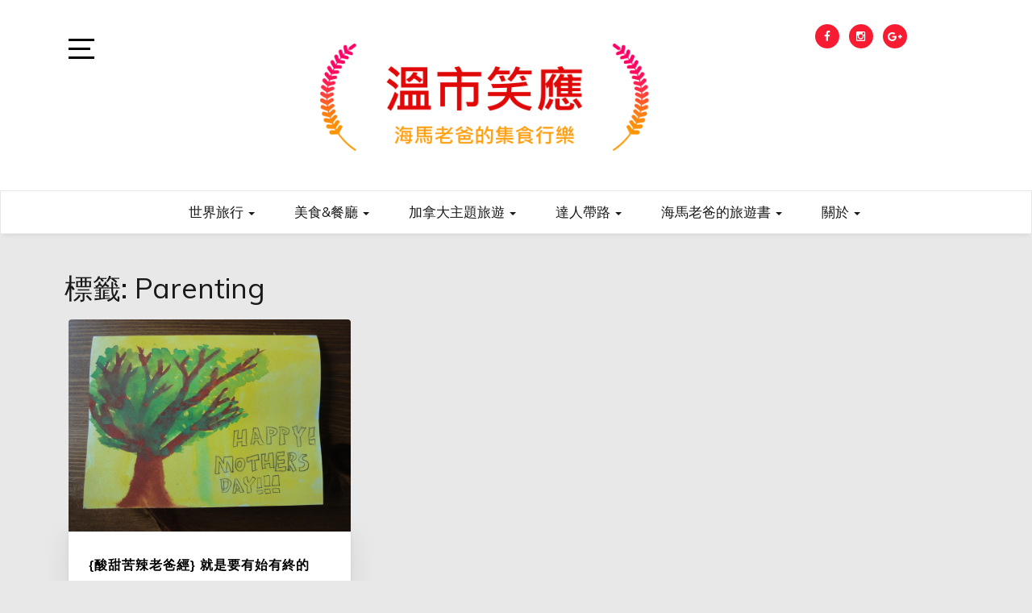

--- FILE ---
content_type: text/html; charset=UTF-8
request_url: https://myvanlife.com/tag/parenting/
body_size: 26057
content:
<!doctype html>
<html lang="zh-TW">

<head>
	<meta charset="UTF-8">
	<link rel="profile" href="https://gmpg.org/xfn/11">
    <meta http-equiv="X-UA-Compatible" content="IE=edge">
    <meta name="viewport" content="width=device-width, initial-scale=1">
	<title>parenting &#8211; 溫市笑應</title>
<meta name='robots' content='max-image-preview:large' />
<link rel='dns-prefetch' href='//www.googletagmanager.com' />
<link rel='dns-prefetch' href='//stats.wp.com' />
<link rel='dns-prefetch' href='//fonts.googleapis.com' />
<link rel='dns-prefetch' href='//widgets.wp.com' />
<link rel='dns-prefetch' href='//s0.wp.com' />
<link rel='dns-prefetch' href='//0.gravatar.com' />
<link rel='dns-prefetch' href='//1.gravatar.com' />
<link rel='dns-prefetch' href='//2.gravatar.com' />
<link rel="alternate" type="application/rss+xml" title="訂閱《溫市笑應》&raquo; 資訊提供" href="https://myvanlife.com/feed/" />
<link rel="alternate" type="application/rss+xml" title="訂閱《溫市笑應》&raquo; 留言的資訊提供" href="https://myvanlife.com/comments/feed/" />
<link rel="alternate" type="application/rss+xml" title="訂閱《溫市笑應》&raquo; 標籤〈parenting〉的資訊提供" href="https://myvanlife.com/tag/parenting/feed/" />
<style id='wp-img-auto-sizes-contain-inline-css' type='text/css'>
img:is([sizes=auto i],[sizes^="auto," i]){contain-intrinsic-size:3000px 1500px}
/*# sourceURL=wp-img-auto-sizes-contain-inline-css */
</style>
<style id='wp-emoji-styles-inline-css' type='text/css'>

	img.wp-smiley, img.emoji {
		display: inline !important;
		border: none !important;
		box-shadow: none !important;
		height: 1em !important;
		width: 1em !important;
		margin: 0 0.07em !important;
		vertical-align: -0.1em !important;
		background: none !important;
		padding: 0 !important;
	}
/*# sourceURL=wp-emoji-styles-inline-css */
</style>
<style id='wp-block-library-inline-css' type='text/css'>
:root{
  --wp-block-synced-color:#7a00df;
  --wp-block-synced-color--rgb:122, 0, 223;
  --wp-bound-block-color:var(--wp-block-synced-color);
  --wp-editor-canvas-background:#ddd;
  --wp-admin-theme-color:#007cba;
  --wp-admin-theme-color--rgb:0, 124, 186;
  --wp-admin-theme-color-darker-10:#006ba1;
  --wp-admin-theme-color-darker-10--rgb:0, 107, 160.5;
  --wp-admin-theme-color-darker-20:#005a87;
  --wp-admin-theme-color-darker-20--rgb:0, 90, 135;
  --wp-admin-border-width-focus:2px;
}
@media (min-resolution:192dpi){
  :root{
    --wp-admin-border-width-focus:1.5px;
  }
}
.wp-element-button{
  cursor:pointer;
}

:root .has-very-light-gray-background-color{
  background-color:#eee;
}
:root .has-very-dark-gray-background-color{
  background-color:#313131;
}
:root .has-very-light-gray-color{
  color:#eee;
}
:root .has-very-dark-gray-color{
  color:#313131;
}
:root .has-vivid-green-cyan-to-vivid-cyan-blue-gradient-background{
  background:linear-gradient(135deg, #00d084, #0693e3);
}
:root .has-purple-crush-gradient-background{
  background:linear-gradient(135deg, #34e2e4, #4721fb 50%, #ab1dfe);
}
:root .has-hazy-dawn-gradient-background{
  background:linear-gradient(135deg, #faaca8, #dad0ec);
}
:root .has-subdued-olive-gradient-background{
  background:linear-gradient(135deg, #fafae1, #67a671);
}
:root .has-atomic-cream-gradient-background{
  background:linear-gradient(135deg, #fdd79a, #004a59);
}
:root .has-nightshade-gradient-background{
  background:linear-gradient(135deg, #330968, #31cdcf);
}
:root .has-midnight-gradient-background{
  background:linear-gradient(135deg, #020381, #2874fc);
}
:root{
  --wp--preset--font-size--normal:16px;
  --wp--preset--font-size--huge:42px;
}

.has-regular-font-size{
  font-size:1em;
}

.has-larger-font-size{
  font-size:2.625em;
}

.has-normal-font-size{
  font-size:var(--wp--preset--font-size--normal);
}

.has-huge-font-size{
  font-size:var(--wp--preset--font-size--huge);
}

.has-text-align-center{
  text-align:center;
}

.has-text-align-left{
  text-align:left;
}

.has-text-align-right{
  text-align:right;
}

.has-fit-text{
  white-space:nowrap !important;
}

#end-resizable-editor-section{
  display:none;
}

.aligncenter{
  clear:both;
}

.items-justified-left{
  justify-content:flex-start;
}

.items-justified-center{
  justify-content:center;
}

.items-justified-right{
  justify-content:flex-end;
}

.items-justified-space-between{
  justify-content:space-between;
}

.screen-reader-text{
  border:0;
  clip-path:inset(50%);
  height:1px;
  margin:-1px;
  overflow:hidden;
  padding:0;
  position:absolute;
  width:1px;
  word-wrap:normal !important;
}

.screen-reader-text:focus{
  background-color:#ddd;
  clip-path:none;
  color:#444;
  display:block;
  font-size:1em;
  height:auto;
  left:5px;
  line-height:normal;
  padding:15px 23px 14px;
  text-decoration:none;
  top:5px;
  width:auto;
  z-index:100000;
}
html :where(.has-border-color){
  border-style:solid;
}

html :where([style*=border-top-color]){
  border-top-style:solid;
}

html :where([style*=border-right-color]){
  border-right-style:solid;
}

html :where([style*=border-bottom-color]){
  border-bottom-style:solid;
}

html :where([style*=border-left-color]){
  border-left-style:solid;
}

html :where([style*=border-width]){
  border-style:solid;
}

html :where([style*=border-top-width]){
  border-top-style:solid;
}

html :where([style*=border-right-width]){
  border-right-style:solid;
}

html :where([style*=border-bottom-width]){
  border-bottom-style:solid;
}

html :where([style*=border-left-width]){
  border-left-style:solid;
}
html :where(img[class*=wp-image-]){
  height:auto;
  max-width:100%;
}
:where(figure){
  margin:0 0 1em;
}

html :where(.is-position-sticky){
  --wp-admin--admin-bar--position-offset:var(--wp-admin--admin-bar--height, 0px);
}

@media screen and (max-width:600px){
  html :where(.is-position-sticky){
    --wp-admin--admin-bar--position-offset:0px;
  }
}

/*# sourceURL=wp-block-library-inline-css */
</style><style id='wp-block-list-inline-css' type='text/css'>
ol,ul{
  box-sizing:border-box;
}

:root :where(.wp-block-list.has-background){
  padding:1.25em 2.375em;
}
/*# sourceURL=https://myvanlife.com/wp-includes/blocks/list/style.css */
</style>
<style id='wp-block-loginout-inline-css' type='text/css'>
.wp-block-loginout{
  box-sizing:border-box;
}
/*# sourceURL=https://myvanlife.com/wp-includes/blocks/loginout/style.css */
</style>
<style id='wp-block-search-inline-css' type='text/css'>
.wp-block-search__button{
  margin-left:10px;
  word-break:normal;
}
.wp-block-search__button.has-icon{
  line-height:0;
}
.wp-block-search__button svg{
  height:1.25em;
  min-height:24px;
  min-width:24px;
  width:1.25em;
  fill:currentColor;
  vertical-align:text-bottom;
}

:where(.wp-block-search__button){
  border:1px solid #ccc;
  padding:6px 10px;
}

.wp-block-search__inside-wrapper{
  display:flex;
  flex:auto;
  flex-wrap:nowrap;
  max-width:100%;
}

.wp-block-search__label{
  width:100%;
}

.wp-block-search.wp-block-search__button-only .wp-block-search__button{
  box-sizing:border-box;
  display:flex;
  flex-shrink:0;
  justify-content:center;
  margin-left:0;
  max-width:100%;
}
.wp-block-search.wp-block-search__button-only .wp-block-search__inside-wrapper{
  min-width:0 !important;
  transition-property:width;
}
.wp-block-search.wp-block-search__button-only .wp-block-search__input{
  flex-basis:100%;
  transition-duration:.3s;
}
.wp-block-search.wp-block-search__button-only.wp-block-search__searchfield-hidden,.wp-block-search.wp-block-search__button-only.wp-block-search__searchfield-hidden .wp-block-search__inside-wrapper{
  overflow:hidden;
}
.wp-block-search.wp-block-search__button-only.wp-block-search__searchfield-hidden .wp-block-search__input{
  border-left-width:0 !important;
  border-right-width:0 !important;
  flex-basis:0;
  flex-grow:0;
  margin:0;
  min-width:0 !important;
  padding-left:0 !important;
  padding-right:0 !important;
  width:0 !important;
}

:where(.wp-block-search__input){
  appearance:none;
  border:1px solid #949494;
  flex-grow:1;
  font-family:inherit;
  font-size:inherit;
  font-style:inherit;
  font-weight:inherit;
  letter-spacing:inherit;
  line-height:inherit;
  margin-left:0;
  margin-right:0;
  min-width:3rem;
  padding:8px;
  text-decoration:unset !important;
  text-transform:inherit;
}

:where(.wp-block-search__button-inside .wp-block-search__inside-wrapper){
  background-color:#fff;
  border:1px solid #949494;
  box-sizing:border-box;
  padding:4px;
}
:where(.wp-block-search__button-inside .wp-block-search__inside-wrapper) .wp-block-search__input{
  border:none;
  border-radius:0;
  padding:0 4px;
}
:where(.wp-block-search__button-inside .wp-block-search__inside-wrapper) .wp-block-search__input:focus{
  outline:none;
}
:where(.wp-block-search__button-inside .wp-block-search__inside-wrapper) :where(.wp-block-search__button){
  padding:4px 8px;
}

.wp-block-search.aligncenter .wp-block-search__inside-wrapper{
  margin:auto;
}

.wp-block[data-align=right] .wp-block-search.wp-block-search__button-only .wp-block-search__inside-wrapper{
  float:right;
}
/*# sourceURL=https://myvanlife.com/wp-includes/blocks/search/style.css */
</style>
<style id='wp-block-social-links-inline-css' type='text/css'>
.wp-block-social-links{
  background:none;
  box-sizing:border-box;
  margin-left:0;
  padding-left:0;
  padding-right:0;
  text-indent:0;
}
.wp-block-social-links .wp-social-link a,.wp-block-social-links .wp-social-link a:hover{
  border-bottom:0;
  box-shadow:none;
  text-decoration:none;
}
.wp-block-social-links .wp-social-link svg{
  height:1em;
  width:1em;
}
.wp-block-social-links .wp-social-link span:not(.screen-reader-text){
  font-size:.65em;
  margin-left:.5em;
  margin-right:.5em;
}
.wp-block-social-links.has-small-icon-size{
  font-size:16px;
}
.wp-block-social-links,.wp-block-social-links.has-normal-icon-size{
  font-size:24px;
}
.wp-block-social-links.has-large-icon-size{
  font-size:36px;
}
.wp-block-social-links.has-huge-icon-size{
  font-size:48px;
}
.wp-block-social-links.aligncenter{
  display:flex;
  justify-content:center;
}
.wp-block-social-links.alignright{
  justify-content:flex-end;
}

.wp-block-social-link{
  border-radius:9999px;
  display:block;
}
@media not (prefers-reduced-motion){
  .wp-block-social-link{
    transition:transform .1s ease;
  }
}
.wp-block-social-link{
  height:auto;
}
.wp-block-social-link a{
  align-items:center;
  display:flex;
  line-height:0;
}
.wp-block-social-link:hover{
  transform:scale(1.1);
}

.wp-block-social-links .wp-block-social-link.wp-social-link{
  display:inline-block;
  margin:0;
  padding:0;
}
.wp-block-social-links .wp-block-social-link.wp-social-link .wp-block-social-link-anchor,.wp-block-social-links .wp-block-social-link.wp-social-link .wp-block-social-link-anchor svg,.wp-block-social-links .wp-block-social-link.wp-social-link .wp-block-social-link-anchor:active,.wp-block-social-links .wp-block-social-link.wp-social-link .wp-block-social-link-anchor:hover,.wp-block-social-links .wp-block-social-link.wp-social-link .wp-block-social-link-anchor:visited{
  color:currentColor;
  fill:currentColor;
}

:where(.wp-block-social-links:not(.is-style-logos-only)) .wp-social-link{
  background-color:#f0f0f0;
  color:#444;
}
:where(.wp-block-social-links:not(.is-style-logos-only)) .wp-social-link-amazon{
  background-color:#f90;
  color:#fff;
}
:where(.wp-block-social-links:not(.is-style-logos-only)) .wp-social-link-bandcamp{
  background-color:#1ea0c3;
  color:#fff;
}
:where(.wp-block-social-links:not(.is-style-logos-only)) .wp-social-link-behance{
  background-color:#0757fe;
  color:#fff;
}
:where(.wp-block-social-links:not(.is-style-logos-only)) .wp-social-link-bluesky{
  background-color:#0a7aff;
  color:#fff;
}
:where(.wp-block-social-links:not(.is-style-logos-only)) .wp-social-link-codepen{
  background-color:#1e1f26;
  color:#fff;
}
:where(.wp-block-social-links:not(.is-style-logos-only)) .wp-social-link-deviantart{
  background-color:#02e49b;
  color:#fff;
}
:where(.wp-block-social-links:not(.is-style-logos-only)) .wp-social-link-discord{
  background-color:#5865f2;
  color:#fff;
}
:where(.wp-block-social-links:not(.is-style-logos-only)) .wp-social-link-dribbble{
  background-color:#e94c89;
  color:#fff;
}
:where(.wp-block-social-links:not(.is-style-logos-only)) .wp-social-link-dropbox{
  background-color:#4280ff;
  color:#fff;
}
:where(.wp-block-social-links:not(.is-style-logos-only)) .wp-social-link-etsy{
  background-color:#f45800;
  color:#fff;
}
:where(.wp-block-social-links:not(.is-style-logos-only)) .wp-social-link-facebook{
  background-color:#0866ff;
  color:#fff;
}
:where(.wp-block-social-links:not(.is-style-logos-only)) .wp-social-link-fivehundredpx{
  background-color:#000;
  color:#fff;
}
:where(.wp-block-social-links:not(.is-style-logos-only)) .wp-social-link-flickr{
  background-color:#0461dd;
  color:#fff;
}
:where(.wp-block-social-links:not(.is-style-logos-only)) .wp-social-link-foursquare{
  background-color:#e65678;
  color:#fff;
}
:where(.wp-block-social-links:not(.is-style-logos-only)) .wp-social-link-github{
  background-color:#24292d;
  color:#fff;
}
:where(.wp-block-social-links:not(.is-style-logos-only)) .wp-social-link-goodreads{
  background-color:#eceadd;
  color:#382110;
}
:where(.wp-block-social-links:not(.is-style-logos-only)) .wp-social-link-google{
  background-color:#ea4434;
  color:#fff;
}
:where(.wp-block-social-links:not(.is-style-logos-only)) .wp-social-link-gravatar{
  background-color:#1d4fc4;
  color:#fff;
}
:where(.wp-block-social-links:not(.is-style-logos-only)) .wp-social-link-instagram{
  background-color:#f00075;
  color:#fff;
}
:where(.wp-block-social-links:not(.is-style-logos-only)) .wp-social-link-lastfm{
  background-color:#e21b24;
  color:#fff;
}
:where(.wp-block-social-links:not(.is-style-logos-only)) .wp-social-link-linkedin{
  background-color:#0d66c2;
  color:#fff;
}
:where(.wp-block-social-links:not(.is-style-logos-only)) .wp-social-link-mastodon{
  background-color:#3288d4;
  color:#fff;
}
:where(.wp-block-social-links:not(.is-style-logos-only)) .wp-social-link-medium{
  background-color:#000;
  color:#fff;
}
:where(.wp-block-social-links:not(.is-style-logos-only)) .wp-social-link-meetup{
  background-color:#f6405f;
  color:#fff;
}
:where(.wp-block-social-links:not(.is-style-logos-only)) .wp-social-link-patreon{
  background-color:#000;
  color:#fff;
}
:where(.wp-block-social-links:not(.is-style-logos-only)) .wp-social-link-pinterest{
  background-color:#e60122;
  color:#fff;
}
:where(.wp-block-social-links:not(.is-style-logos-only)) .wp-social-link-pocket{
  background-color:#ef4155;
  color:#fff;
}
:where(.wp-block-social-links:not(.is-style-logos-only)) .wp-social-link-reddit{
  background-color:#ff4500;
  color:#fff;
}
:where(.wp-block-social-links:not(.is-style-logos-only)) .wp-social-link-skype{
  background-color:#0478d7;
  color:#fff;
}
:where(.wp-block-social-links:not(.is-style-logos-only)) .wp-social-link-snapchat{
  background-color:#fefc00;
  color:#fff;
  stroke:#000;
}
:where(.wp-block-social-links:not(.is-style-logos-only)) .wp-social-link-soundcloud{
  background-color:#ff5600;
  color:#fff;
}
:where(.wp-block-social-links:not(.is-style-logos-only)) .wp-social-link-spotify{
  background-color:#1bd760;
  color:#fff;
}
:where(.wp-block-social-links:not(.is-style-logos-only)) .wp-social-link-telegram{
  background-color:#2aabee;
  color:#fff;
}
:where(.wp-block-social-links:not(.is-style-logos-only)) .wp-social-link-threads{
  background-color:#000;
  color:#fff;
}
:where(.wp-block-social-links:not(.is-style-logos-only)) .wp-social-link-tiktok{
  background-color:#000;
  color:#fff;
}
:where(.wp-block-social-links:not(.is-style-logos-only)) .wp-social-link-tumblr{
  background-color:#011835;
  color:#fff;
}
:where(.wp-block-social-links:not(.is-style-logos-only)) .wp-social-link-twitch{
  background-color:#6440a4;
  color:#fff;
}
:where(.wp-block-social-links:not(.is-style-logos-only)) .wp-social-link-twitter{
  background-color:#1da1f2;
  color:#fff;
}
:where(.wp-block-social-links:not(.is-style-logos-only)) .wp-social-link-vimeo{
  background-color:#1eb7ea;
  color:#fff;
}
:where(.wp-block-social-links:not(.is-style-logos-only)) .wp-social-link-vk{
  background-color:#4680c2;
  color:#fff;
}
:where(.wp-block-social-links:not(.is-style-logos-only)) .wp-social-link-wordpress{
  background-color:#3499cd;
  color:#fff;
}
:where(.wp-block-social-links:not(.is-style-logos-only)) .wp-social-link-whatsapp{
  background-color:#25d366;
  color:#fff;
}
:where(.wp-block-social-links:not(.is-style-logos-only)) .wp-social-link-x{
  background-color:#000;
  color:#fff;
}
:where(.wp-block-social-links:not(.is-style-logos-only)) .wp-social-link-yelp{
  background-color:#d32422;
  color:#fff;
}
:where(.wp-block-social-links:not(.is-style-logos-only)) .wp-social-link-youtube{
  background-color:red;
  color:#fff;
}

:where(.wp-block-social-links.is-style-logos-only) .wp-social-link{
  background:none;
}
:where(.wp-block-social-links.is-style-logos-only) .wp-social-link svg{
  height:1.25em;
  width:1.25em;
}
:where(.wp-block-social-links.is-style-logos-only) .wp-social-link-amazon{
  color:#f90;
}
:where(.wp-block-social-links.is-style-logos-only) .wp-social-link-bandcamp{
  color:#1ea0c3;
}
:where(.wp-block-social-links.is-style-logos-only) .wp-social-link-behance{
  color:#0757fe;
}
:where(.wp-block-social-links.is-style-logos-only) .wp-social-link-bluesky{
  color:#0a7aff;
}
:where(.wp-block-social-links.is-style-logos-only) .wp-social-link-codepen{
  color:#1e1f26;
}
:where(.wp-block-social-links.is-style-logos-only) .wp-social-link-deviantart{
  color:#02e49b;
}
:where(.wp-block-social-links.is-style-logos-only) .wp-social-link-discord{
  color:#5865f2;
}
:where(.wp-block-social-links.is-style-logos-only) .wp-social-link-dribbble{
  color:#e94c89;
}
:where(.wp-block-social-links.is-style-logos-only) .wp-social-link-dropbox{
  color:#4280ff;
}
:where(.wp-block-social-links.is-style-logos-only) .wp-social-link-etsy{
  color:#f45800;
}
:where(.wp-block-social-links.is-style-logos-only) .wp-social-link-facebook{
  color:#0866ff;
}
:where(.wp-block-social-links.is-style-logos-only) .wp-social-link-fivehundredpx{
  color:#000;
}
:where(.wp-block-social-links.is-style-logos-only) .wp-social-link-flickr{
  color:#0461dd;
}
:where(.wp-block-social-links.is-style-logos-only) .wp-social-link-foursquare{
  color:#e65678;
}
:where(.wp-block-social-links.is-style-logos-only) .wp-social-link-github{
  color:#24292d;
}
:where(.wp-block-social-links.is-style-logos-only) .wp-social-link-goodreads{
  color:#382110;
}
:where(.wp-block-social-links.is-style-logos-only) .wp-social-link-google{
  color:#ea4434;
}
:where(.wp-block-social-links.is-style-logos-only) .wp-social-link-gravatar{
  color:#1d4fc4;
}
:where(.wp-block-social-links.is-style-logos-only) .wp-social-link-instagram{
  color:#f00075;
}
:where(.wp-block-social-links.is-style-logos-only) .wp-social-link-lastfm{
  color:#e21b24;
}
:where(.wp-block-social-links.is-style-logos-only) .wp-social-link-linkedin{
  color:#0d66c2;
}
:where(.wp-block-social-links.is-style-logos-only) .wp-social-link-mastodon{
  color:#3288d4;
}
:where(.wp-block-social-links.is-style-logos-only) .wp-social-link-medium{
  color:#000;
}
:where(.wp-block-social-links.is-style-logos-only) .wp-social-link-meetup{
  color:#f6405f;
}
:where(.wp-block-social-links.is-style-logos-only) .wp-social-link-patreon{
  color:#000;
}
:where(.wp-block-social-links.is-style-logos-only) .wp-social-link-pinterest{
  color:#e60122;
}
:where(.wp-block-social-links.is-style-logos-only) .wp-social-link-pocket{
  color:#ef4155;
}
:where(.wp-block-social-links.is-style-logos-only) .wp-social-link-reddit{
  color:#ff4500;
}
:where(.wp-block-social-links.is-style-logos-only) .wp-social-link-skype{
  color:#0478d7;
}
:where(.wp-block-social-links.is-style-logos-only) .wp-social-link-snapchat{
  color:#fff;
  stroke:#000;
}
:where(.wp-block-social-links.is-style-logos-only) .wp-social-link-soundcloud{
  color:#ff5600;
}
:where(.wp-block-social-links.is-style-logos-only) .wp-social-link-spotify{
  color:#1bd760;
}
:where(.wp-block-social-links.is-style-logos-only) .wp-social-link-telegram{
  color:#2aabee;
}
:where(.wp-block-social-links.is-style-logos-only) .wp-social-link-threads{
  color:#000;
}
:where(.wp-block-social-links.is-style-logos-only) .wp-social-link-tiktok{
  color:#000;
}
:where(.wp-block-social-links.is-style-logos-only) .wp-social-link-tumblr{
  color:#011835;
}
:where(.wp-block-social-links.is-style-logos-only) .wp-social-link-twitch{
  color:#6440a4;
}
:where(.wp-block-social-links.is-style-logos-only) .wp-social-link-twitter{
  color:#1da1f2;
}
:where(.wp-block-social-links.is-style-logos-only) .wp-social-link-vimeo{
  color:#1eb7ea;
}
:where(.wp-block-social-links.is-style-logos-only) .wp-social-link-vk{
  color:#4680c2;
}
:where(.wp-block-social-links.is-style-logos-only) .wp-social-link-whatsapp{
  color:#25d366;
}
:where(.wp-block-social-links.is-style-logos-only) .wp-social-link-wordpress{
  color:#3499cd;
}
:where(.wp-block-social-links.is-style-logos-only) .wp-social-link-x{
  color:#000;
}
:where(.wp-block-social-links.is-style-logos-only) .wp-social-link-yelp{
  color:#d32422;
}
:where(.wp-block-social-links.is-style-logos-only) .wp-social-link-youtube{
  color:red;
}

.wp-block-social-links.is-style-pill-shape .wp-social-link{
  width:auto;
}

:root :where(.wp-block-social-links .wp-social-link a){
  padding:.25em;
}

:root :where(.wp-block-social-links.is-style-logos-only .wp-social-link a){
  padding:0;
}

:root :where(.wp-block-social-links.is-style-pill-shape .wp-social-link a){
  padding-left:.6666666667em;
  padding-right:.6666666667em;
}

.wp-block-social-links:not(.has-icon-color):not(.has-icon-background-color) .wp-social-link-snapchat .wp-block-social-link-label{
  color:#000;
}
/*# sourceURL=https://myvanlife.com/wp-includes/blocks/social-links/style.css */
</style>
<style id='global-styles-inline-css' type='text/css'>
:root{--wp--preset--aspect-ratio--square: 1;--wp--preset--aspect-ratio--4-3: 4/3;--wp--preset--aspect-ratio--3-4: 3/4;--wp--preset--aspect-ratio--3-2: 3/2;--wp--preset--aspect-ratio--2-3: 2/3;--wp--preset--aspect-ratio--16-9: 16/9;--wp--preset--aspect-ratio--9-16: 9/16;--wp--preset--color--black: #000000;--wp--preset--color--cyan-bluish-gray: #abb8c3;--wp--preset--color--white: #ffffff;--wp--preset--color--pale-pink: #f78da7;--wp--preset--color--vivid-red: #cf2e2e;--wp--preset--color--luminous-vivid-orange: #ff6900;--wp--preset--color--luminous-vivid-amber: #fcb900;--wp--preset--color--light-green-cyan: #7bdcb5;--wp--preset--color--vivid-green-cyan: #00d084;--wp--preset--color--pale-cyan-blue: #8ed1fc;--wp--preset--color--vivid-cyan-blue: #0693e3;--wp--preset--color--vivid-purple: #9b51e0;--wp--preset--gradient--vivid-cyan-blue-to-vivid-purple: linear-gradient(135deg,rgb(6,147,227) 0%,rgb(155,81,224) 100%);--wp--preset--gradient--light-green-cyan-to-vivid-green-cyan: linear-gradient(135deg,rgb(122,220,180) 0%,rgb(0,208,130) 100%);--wp--preset--gradient--luminous-vivid-amber-to-luminous-vivid-orange: linear-gradient(135deg,rgb(252,185,0) 0%,rgb(255,105,0) 100%);--wp--preset--gradient--luminous-vivid-orange-to-vivid-red: linear-gradient(135deg,rgb(255,105,0) 0%,rgb(207,46,46) 100%);--wp--preset--gradient--very-light-gray-to-cyan-bluish-gray: linear-gradient(135deg,rgb(238,238,238) 0%,rgb(169,184,195) 100%);--wp--preset--gradient--cool-to-warm-spectrum: linear-gradient(135deg,rgb(74,234,220) 0%,rgb(151,120,209) 20%,rgb(207,42,186) 40%,rgb(238,44,130) 60%,rgb(251,105,98) 80%,rgb(254,248,76) 100%);--wp--preset--gradient--blush-light-purple: linear-gradient(135deg,rgb(255,206,236) 0%,rgb(152,150,240) 100%);--wp--preset--gradient--blush-bordeaux: linear-gradient(135deg,rgb(254,205,165) 0%,rgb(254,45,45) 50%,rgb(107,0,62) 100%);--wp--preset--gradient--luminous-dusk: linear-gradient(135deg,rgb(255,203,112) 0%,rgb(199,81,192) 50%,rgb(65,88,208) 100%);--wp--preset--gradient--pale-ocean: linear-gradient(135deg,rgb(255,245,203) 0%,rgb(182,227,212) 50%,rgb(51,167,181) 100%);--wp--preset--gradient--electric-grass: linear-gradient(135deg,rgb(202,248,128) 0%,rgb(113,206,126) 100%);--wp--preset--gradient--midnight: linear-gradient(135deg,rgb(2,3,129) 0%,rgb(40,116,252) 100%);--wp--preset--font-size--small: 13px;--wp--preset--font-size--medium: 20px;--wp--preset--font-size--large: 36px;--wp--preset--font-size--x-large: 42px;--wp--preset--spacing--20: 0.44rem;--wp--preset--spacing--30: 0.67rem;--wp--preset--spacing--40: 1rem;--wp--preset--spacing--50: 1.5rem;--wp--preset--spacing--60: 2.25rem;--wp--preset--spacing--70: 3.38rem;--wp--preset--spacing--80: 5.06rem;--wp--preset--shadow--natural: 6px 6px 9px rgba(0, 0, 0, 0.2);--wp--preset--shadow--deep: 12px 12px 50px rgba(0, 0, 0, 0.4);--wp--preset--shadow--sharp: 6px 6px 0px rgba(0, 0, 0, 0.2);--wp--preset--shadow--outlined: 6px 6px 0px -3px rgb(255, 255, 255), 6px 6px rgb(0, 0, 0);--wp--preset--shadow--crisp: 6px 6px 0px rgb(0, 0, 0);}:where(.is-layout-flex){gap: 0.5em;}:where(.is-layout-grid){gap: 0.5em;}body .is-layout-flex{display: flex;}.is-layout-flex{flex-wrap: wrap;align-items: center;}.is-layout-flex > :is(*, div){margin: 0;}body .is-layout-grid{display: grid;}.is-layout-grid > :is(*, div){margin: 0;}:where(.wp-block-columns.is-layout-flex){gap: 2em;}:where(.wp-block-columns.is-layout-grid){gap: 2em;}:where(.wp-block-post-template.is-layout-flex){gap: 1.25em;}:where(.wp-block-post-template.is-layout-grid){gap: 1.25em;}.has-black-color{color: var(--wp--preset--color--black) !important;}.has-cyan-bluish-gray-color{color: var(--wp--preset--color--cyan-bluish-gray) !important;}.has-white-color{color: var(--wp--preset--color--white) !important;}.has-pale-pink-color{color: var(--wp--preset--color--pale-pink) !important;}.has-vivid-red-color{color: var(--wp--preset--color--vivid-red) !important;}.has-luminous-vivid-orange-color{color: var(--wp--preset--color--luminous-vivid-orange) !important;}.has-luminous-vivid-amber-color{color: var(--wp--preset--color--luminous-vivid-amber) !important;}.has-light-green-cyan-color{color: var(--wp--preset--color--light-green-cyan) !important;}.has-vivid-green-cyan-color{color: var(--wp--preset--color--vivid-green-cyan) !important;}.has-pale-cyan-blue-color{color: var(--wp--preset--color--pale-cyan-blue) !important;}.has-vivid-cyan-blue-color{color: var(--wp--preset--color--vivid-cyan-blue) !important;}.has-vivid-purple-color{color: var(--wp--preset--color--vivid-purple) !important;}.has-black-background-color{background-color: var(--wp--preset--color--black) !important;}.has-cyan-bluish-gray-background-color{background-color: var(--wp--preset--color--cyan-bluish-gray) !important;}.has-white-background-color{background-color: var(--wp--preset--color--white) !important;}.has-pale-pink-background-color{background-color: var(--wp--preset--color--pale-pink) !important;}.has-vivid-red-background-color{background-color: var(--wp--preset--color--vivid-red) !important;}.has-luminous-vivid-orange-background-color{background-color: var(--wp--preset--color--luminous-vivid-orange) !important;}.has-luminous-vivid-amber-background-color{background-color: var(--wp--preset--color--luminous-vivid-amber) !important;}.has-light-green-cyan-background-color{background-color: var(--wp--preset--color--light-green-cyan) !important;}.has-vivid-green-cyan-background-color{background-color: var(--wp--preset--color--vivid-green-cyan) !important;}.has-pale-cyan-blue-background-color{background-color: var(--wp--preset--color--pale-cyan-blue) !important;}.has-vivid-cyan-blue-background-color{background-color: var(--wp--preset--color--vivid-cyan-blue) !important;}.has-vivid-purple-background-color{background-color: var(--wp--preset--color--vivid-purple) !important;}.has-black-border-color{border-color: var(--wp--preset--color--black) !important;}.has-cyan-bluish-gray-border-color{border-color: var(--wp--preset--color--cyan-bluish-gray) !important;}.has-white-border-color{border-color: var(--wp--preset--color--white) !important;}.has-pale-pink-border-color{border-color: var(--wp--preset--color--pale-pink) !important;}.has-vivid-red-border-color{border-color: var(--wp--preset--color--vivid-red) !important;}.has-luminous-vivid-orange-border-color{border-color: var(--wp--preset--color--luminous-vivid-orange) !important;}.has-luminous-vivid-amber-border-color{border-color: var(--wp--preset--color--luminous-vivid-amber) !important;}.has-light-green-cyan-border-color{border-color: var(--wp--preset--color--light-green-cyan) !important;}.has-vivid-green-cyan-border-color{border-color: var(--wp--preset--color--vivid-green-cyan) !important;}.has-pale-cyan-blue-border-color{border-color: var(--wp--preset--color--pale-cyan-blue) !important;}.has-vivid-cyan-blue-border-color{border-color: var(--wp--preset--color--vivid-cyan-blue) !important;}.has-vivid-purple-border-color{border-color: var(--wp--preset--color--vivid-purple) !important;}.has-vivid-cyan-blue-to-vivid-purple-gradient-background{background: var(--wp--preset--gradient--vivid-cyan-blue-to-vivid-purple) !important;}.has-light-green-cyan-to-vivid-green-cyan-gradient-background{background: var(--wp--preset--gradient--light-green-cyan-to-vivid-green-cyan) !important;}.has-luminous-vivid-amber-to-luminous-vivid-orange-gradient-background{background: var(--wp--preset--gradient--luminous-vivid-amber-to-luminous-vivid-orange) !important;}.has-luminous-vivid-orange-to-vivid-red-gradient-background{background: var(--wp--preset--gradient--luminous-vivid-orange-to-vivid-red) !important;}.has-very-light-gray-to-cyan-bluish-gray-gradient-background{background: var(--wp--preset--gradient--very-light-gray-to-cyan-bluish-gray) !important;}.has-cool-to-warm-spectrum-gradient-background{background: var(--wp--preset--gradient--cool-to-warm-spectrum) !important;}.has-blush-light-purple-gradient-background{background: var(--wp--preset--gradient--blush-light-purple) !important;}.has-blush-bordeaux-gradient-background{background: var(--wp--preset--gradient--blush-bordeaux) !important;}.has-luminous-dusk-gradient-background{background: var(--wp--preset--gradient--luminous-dusk) !important;}.has-pale-ocean-gradient-background{background: var(--wp--preset--gradient--pale-ocean) !important;}.has-electric-grass-gradient-background{background: var(--wp--preset--gradient--electric-grass) !important;}.has-midnight-gradient-background{background: var(--wp--preset--gradient--midnight) !important;}.has-small-font-size{font-size: var(--wp--preset--font-size--small) !important;}.has-medium-font-size{font-size: var(--wp--preset--font-size--medium) !important;}.has-large-font-size{font-size: var(--wp--preset--font-size--large) !important;}.has-x-large-font-size{font-size: var(--wp--preset--font-size--x-large) !important;}
/*# sourceURL=global-styles-inline-css */
</style>
<style id='core-block-supports-inline-css' type='text/css'>
/**
 * Core styles: block-supports
 */
.wp-container-core-social-links-is-layout-3d213aab {
	justify-content: space-between;
}

/*# sourceURL=core-block-supports-inline-css */
</style>

<style id='classic-theme-styles-inline-css' type='text/css'>
/**
 * These rules are needed for backwards compatibility.
 * They should match the button element rules in the base theme.json file.
 */
.wp-block-button__link {
	color: #ffffff;
	background-color: #32373c;
	border-radius: 9999px; /* 100% causes an oval, but any explicit but really high value retains the pill shape. */

	/* This needs a low specificity so it won't override the rules from the button element if defined in theme.json. */
	box-shadow: none;
	text-decoration: none;

	/* The extra 2px are added to size solids the same as the outline versions.*/
	padding: calc(0.667em + 2px) calc(1.333em + 2px);

	font-size: 1.125em;
}

.wp-block-file__button {
	background: #32373c;
	color: #ffffff;
	text-decoration: none;
}

/*# sourceURL=/wp-includes/css/classic-themes.css */
</style>
<link rel='stylesheet' id='bootstrap-css' href='https://myvanlife.com/wp-content/themes/marinate/css/bootstrap.css?ver=6.9' type='text/css' media='all' />
<link rel='stylesheet' id='font-awesome-css' href='https://myvanlife.com/wp-content/themes/marinate/css/font-awesome.css?ver=6.9' type='text/css' media='all' />
<link rel='stylesheet' id='pushy-css' href='https://myvanlife.com/wp-content/themes/marinate/css/pushy.css?ver=6.9' type='text/css' media='all' />
<link rel='stylesheet' id='marinate-style-css' href='https://myvanlife.com/wp-content/themes/marinate/style.css?ver=6.9' type='text/css' media='all' />
<link rel='stylesheet' id='marinate-fonts-css' href='https://fonts.googleapis.com/css?family=Muli%3A400%2C400i%2C700%2C700i%7CNunito%3A400%2C600%2C700&#038;subset=latin%2Clatin-ext' type='text/css' media='all' />
<link rel='stylesheet' id='jetpack_likes-css' href='https://myvanlife.com/wp-content/plugins/jetpack/modules/likes/style.css?ver=15.4' type='text/css' media='all' />
<style id='jetpack_facebook_likebox-inline-css' type='text/css'>
.widget_facebook_likebox {
	overflow: hidden;
}

/*# sourceURL=https://myvanlife.com/wp-content/plugins/jetpack/modules/widgets/facebook-likebox/style.css */
</style>
<script type="text/javascript" src="https://myvanlife.com/wp-includes/js/jquery/jquery.js?ver=3.7.1" id="jquery-core-js"></script>
<script type="text/javascript" src="https://myvanlife.com/wp-includes/js/jquery/jquery-migrate.js?ver=3.4.1" id="jquery-migrate-js"></script>

<!-- Google tag (gtag.js) snippet added by Site Kit -->
<!-- Google Analytics snippet added by Site Kit -->
<script type="text/javascript" src="https://www.googletagmanager.com/gtag/js?id=G-BSMT5RBC8V" id="google_gtagjs-js" async></script>
<script type="text/javascript" id="google_gtagjs-js-after">
/* <![CDATA[ */
window.dataLayer = window.dataLayer || [];function gtag(){dataLayer.push(arguments);}
gtag("set","linker",{"domains":["myvanlife.com"]});
gtag("js", new Date());
gtag("set", "developer_id.dZTNiMT", true);
gtag("config", "G-BSMT5RBC8V");
//# sourceURL=google_gtagjs-js-after
/* ]]> */
</script>
<link rel="https://api.w.org/" href="https://myvanlife.com/wp-json/" /><link rel="alternate" title="JSON" type="application/json" href="https://myvanlife.com/wp-json/wp/v2/tags/1861" /><link rel="EditURI" type="application/rsd+xml" title="RSD" href="https://myvanlife.com/xmlrpc.php?rsd" />
<meta name="generator" content="WordPress 6.9" />
<meta name="generator" content="Site Kit by Google 1.170.0" />	<style>img#wpstats{display:none}</style>
		
<!-- Google AdSense meta tags added by Site Kit -->
<meta name="google-adsense-platform-account" content="ca-host-pub-2644536267352236">
<meta name="google-adsense-platform-domain" content="sitekit.withgoogle.com">
<!-- End Google AdSense meta tags added by Site Kit -->
<meta name="description" content="Seahorse Dad 所撰寫有關 parenting 的文章" />
	<style type="text/css">
		.site-title,
		.site-description {
			position: absolute;
			clip: rect(1px, 1px, 1px, 1px);
		}
	</style>
	<style type="text/css" id="custom-background-css">
body.custom-background { background-color: #e8e8e8; }
</style>
	
<!-- Jetpack Open Graph Tags -->
<meta property="og:type" content="website" />
<meta property="og:title" content="parenting &#8211; 溫市笑應" />
<meta property="og:url" content="https://myvanlife.com/tag/parenting/" />
<meta property="og:site_name" content="溫市笑應" />
<meta property="og:image" content="https://myvanlife.com/wp-content/uploads/2021/02/cropped-noname-1.png" />
<meta property="og:image:width" content="800" />
<meta property="og:image:height" content="230" />
<meta property="og:image:alt" content="" />
<meta property="og:locale" content="zh_TW" />

<!-- End Jetpack Open Graph Tags -->
<link rel="icon" href="https://myvanlife.com/wp-content/uploads/2015/10/cropped-seahorsedad-icon-small-32x32.jpg" sizes="32x32" />
<link rel="icon" href="https://myvanlife.com/wp-content/uploads/2015/10/cropped-seahorsedad-icon-small-192x192.jpg" sizes="192x192" />
<link rel="apple-touch-icon" href="https://myvanlife.com/wp-content/uploads/2015/10/cropped-seahorsedad-icon-small-180x180.jpg" />
<meta name="msapplication-TileImage" content="https://myvanlife.com/wp-content/uploads/2015/10/cropped-seahorsedad-icon-small-270x270.jpg" />
    
    
<link rel='stylesheet' id='gravatar-profile-widget-css' href='https://myvanlife.com/wp-content/plugins/jetpack/modules/widgets/gravatar-profile.css?ver=20120711' type='text/css' media='all' />
<link rel='stylesheet' id='gravatar-card-services-css' href='https://secure.gravatar.com/css/services.css?ver=202604' type='text/css' media='all' />
</head>

<body data-rsssl=1 class="archive tag tag-parenting tag-1861 custom-background wp-custom-logo wp-theme-marinate">
<div class="site-overlay"></div>
    <div id="page" class="hfeed site">
		<a class="skip-link screen-reader-text" href="#content">Skip to content</a>
        <header class="site-header" id="masthead">
        <div class="container">        
        
        	<div class="col-lg-2 col-md-2 col-sm-1 col-xs-1 pushmenu push">
				<a id="marinate-navbtn" class="menu-btn"><span><span class="screen-reader-text">Open Sidebar</span></span></a>                
            </div>
            
             <div class="site-branding col-lg-7 col-md-7 col-sm-10 col-xs-10">
					 <a href="https://myvanlife.com/" class="custom-logo-link" rel="home"><img width="800" height="230" src="https://myvanlife.com/wp-content/uploads/2021/02/cropped-noname-1.png" class="custom-logo" alt="溫市笑應" decoding="async" fetchpriority="high" srcset="https://myvanlife.com/wp-content/uploads/2021/02/cropped-noname-1.png 800w, https://myvanlife.com/wp-content/uploads/2021/02/cropped-noname-1-690x198.png 690w, https://myvanlife.com/wp-content/uploads/2021/02/cropped-noname-1-768x221.png 768w" sizes="(max-width: 800px) 100vw, 800px" /></a>                    <h1 class="site-title"><a href="https://myvanlife.com/" rel="home">溫市笑應</a></h1>
                                                <p class="site-description">海馬老爸的集食行樂日記</p>
                                  </div>        
              
        	<div class="col-lg-3 col-md-3 col-sm-12 col-xs-12 hidden-xs hidden-sm">           
                
				                    <ul class="social-networks">
                        <li><a class="facebook" href="https://www.facebook.com/SeaHorseDad"><i class="fa fa-facebook"></i></a></li>                                                                        <li><a class="instagram" href="https://www.instagram.com/seahorsedadeats/"><i class="fa fa-instagram"></i></a></li>                        <li><a class="google-plus" href="https://bit.ly/3DGOqBc"><i class="fa fa-google-plus"></i></a></li>                    </ul>
                                    
                
            </div>              
			</div>
			<div class="clearfix"></div>	
            <nav class="navbar navbar-default main-navigation hidden-xs hidden-sm" id="site-navigation">
		        <div class="container">                    

                    <!-- Brand and toggle get grouped for better mobile display -->
                    <div class="navbar-header">
                        <button type="button" class="navbar-toggle collapsed" data-toggle="collapse" data-target="#bs-example-navbar-collapse-1" aria-expanded="false">
                        <span class="sr-only">Toggle navigation</span>
                        <span class="icon-bar"></span>
                        <span class="icon-bar"></span>
                        <span class="icon-bar"></span>
                      </button>
                    </div>

                    <!-- Collect the nav links, forms, and other content for toggling -->
                    <div class="collapse navbar-collapse text-center" id="bs-example-navbar-collapse-1">                                                                   
						  <ul id="primary-menu" class="nav navbar-nav main-nav"><li itemscope="itemscope" itemtype="https://www.schema.org/SiteNavigationElement" id="menu-item-29034" class="menu-item menu-item-type-taxonomy menu-item-object-category menu-item-has-children menu-item-29034 dropdown"><a title="世界旅行" href="#" data-toggle="dropdown" class="dropdown-toggle" aria-haspopup="true">世界旅行 <span class="caret"></span></a>
<ul role="menu" class=" dropdown-menu" >
	<li itemscope="itemscope" itemtype="https://www.schema.org/SiteNavigationElement" id="menu-item-29035" class="menu-item menu-item-type-taxonomy menu-item-object-category menu-item-has-children menu-item-29035 dropdown"><a title="加拿大 Canada" href="https://myvanlife.com/category/by-city-%e5%9f%8e%e5%b8%82%e6%90%9c%e5%b0%8b/canada-%e5%8a%a0%e6%8b%bf%e5%a4%a7/">加拿大 Canada</a>
	<ul role="menu" class=" dropdown-menu" >
		<li itemscope="itemscope" itemtype="https://www.schema.org/SiteNavigationElement" id="menu-item-29115" class="menu-item menu-item-type-taxonomy menu-item-object-category menu-item-29115"><a title="洛磯山脈 Rocky Mountain" href="https://myvanlife.com/category/by-city-%e5%9f%8e%e5%b8%82%e6%90%9c%e5%b0%8b/canada-%e5%8a%a0%e6%8b%bf%e5%a4%a7/albert-canada/rocky-mountain/">洛磯山脈 Rocky Mountain</a></li>
		<li itemscope="itemscope" itemtype="https://www.schema.org/SiteNavigationElement" id="menu-item-29036" class="menu-item menu-item-type-taxonomy menu-item-object-category menu-item-29036"><a title="亞伯達省 Albert" href="https://myvanlife.com/category/by-city-%e5%9f%8e%e5%b8%82%e6%90%9c%e5%b0%8b/canada-%e5%8a%a0%e6%8b%bf%e5%a4%a7/albert-canada/">亞伯達省 Albert</a></li>
		<li itemscope="itemscope" itemtype="https://www.schema.org/SiteNavigationElement" id="menu-item-29037" class="menu-item menu-item-type-taxonomy menu-item-object-category menu-item-29037"><a title="卑詩省 British Columbia" href="https://myvanlife.com/category/by-city-%e5%9f%8e%e5%b8%82%e6%90%9c%e5%b0%8b/canada-%e5%8a%a0%e6%8b%bf%e5%a4%a7/british-columbia-canada/">卑詩省 British Columbia</a></li>
		<li itemscope="itemscope" itemtype="https://www.schema.org/SiteNavigationElement" id="menu-item-30140" class="menu-item menu-item-type-taxonomy menu-item-object-category menu-item-30140"><a title="西北地區 North West" href="https://myvanlife.com/category/by-city-%e5%9f%8e%e5%b8%82%e6%90%9c%e5%b0%8b/canada-%e5%8a%a0%e6%8b%bf%e5%a4%a7/nwt/">西北地區 North West</a></li>
		<li itemscope="itemscope" itemtype="https://www.schema.org/SiteNavigationElement" id="menu-item-29062" class="menu-item menu-item-type-taxonomy menu-item-object-category menu-item-29062"><a title="安大略省 Ontario" href="https://myvanlife.com/category/by-city-%e5%9f%8e%e5%b8%82%e6%90%9c%e5%b0%8b/canada-%e5%8a%a0%e6%8b%bf%e5%a4%a7/ontario-canada/">安大略省 Ontario</a></li>
		<li itemscope="itemscope" itemtype="https://www.schema.org/SiteNavigationElement" id="menu-item-29063" class="menu-item menu-item-type-taxonomy menu-item-object-category menu-item-29063"><a title="魁北克省 Quebec" href="https://myvanlife.com/category/by-city-%e5%9f%8e%e5%b8%82%e6%90%9c%e5%b0%8b/canada-%e5%8a%a0%e6%8b%bf%e5%a4%a7/quebec-canada/">魁北克省 Quebec</a></li>
		<li itemscope="itemscope" itemtype="https://www.schema.org/SiteNavigationElement" id="menu-item-29064" class="menu-item menu-item-type-taxonomy menu-item-object-category menu-item-29064"><a title="育空地區 Yukon" href="https://myvanlife.com/category/by-city-%e5%9f%8e%e5%b8%82%e6%90%9c%e5%b0%8b/canada-%e5%8a%a0%e6%8b%bf%e5%a4%a7/yukon/">育空地區 Yukon</a></li>
	</ul>
</li>
	<li itemscope="itemscope" itemtype="https://www.schema.org/SiteNavigationElement" id="menu-item-29066" class="menu-item menu-item-type-taxonomy menu-item-object-category menu-item-29066"><a title="韓國 Korea" href="https://myvanlife.com/category/by-city-%e5%9f%8e%e5%b8%82%e6%90%9c%e5%b0%8b/korea-%e9%9f%93%e5%9c%8b/">韓國 Korea</a></li>
	<li itemscope="itemscope" itemtype="https://www.schema.org/SiteNavigationElement" id="menu-item-29045" class="menu-item menu-item-type-taxonomy menu-item-object-category menu-item-has-children menu-item-29045 dropdown"><a title="美國 USA" href="https://myvanlife.com/category/by-city-%e5%9f%8e%e5%b8%82%e6%90%9c%e5%b0%8b/usa/">美國 USA</a>
	<ul role="menu" class=" dropdown-menu" >
		<li itemscope="itemscope" itemtype="https://www.schema.org/SiteNavigationElement" id="menu-item-29046" class="menu-item menu-item-type-taxonomy menu-item-object-category menu-item-29046"><a title="阿拉斯加 Alaska" href="https://myvanlife.com/category/by-city-%e5%9f%8e%e5%b8%82%e6%90%9c%e5%b0%8b/usa/alaska-usa/">阿拉斯加 Alaska</a></li>
		<li itemscope="itemscope" itemtype="https://www.schema.org/SiteNavigationElement" id="menu-item-29047" class="menu-item menu-item-type-taxonomy menu-item-object-category menu-item-29047"><a title="加州 California" href="https://myvanlife.com/category/by-city-%e5%9f%8e%e5%b8%82%e6%90%9c%e5%b0%8b/usa/california/">加州 California</a></li>
		<li itemscope="itemscope" itemtype="https://www.schema.org/SiteNavigationElement" id="menu-item-29048" class="menu-item menu-item-type-taxonomy menu-item-object-category menu-item-29048"><a title="伊利諾 Illinoise" href="https://myvanlife.com/category/by-city-%e5%9f%8e%e5%b8%82%e6%90%9c%e5%b0%8b/usa/illinoise-usa/">伊利諾 Illinoise</a></li>
		<li itemscope="itemscope" itemtype="https://www.schema.org/SiteNavigationElement" id="menu-item-29049" class="menu-item menu-item-type-taxonomy menu-item-object-category menu-item-29049"><a title="愛荷華 Iowa" href="https://myvanlife.com/category/by-city-%e5%9f%8e%e5%b8%82%e6%90%9c%e5%b0%8b/usa/iowa/">愛荷華 Iowa</a></li>
		<li itemscope="itemscope" itemtype="https://www.schema.org/SiteNavigationElement" id="menu-item-29042" class="menu-item menu-item-type-taxonomy menu-item-object-category menu-item-29042"><a title="紐約州 New York" href="https://myvanlife.com/category/by-city-%e5%9f%8e%e5%b8%82%e6%90%9c%e5%b0%8b/usa/new-yorkusa/">紐約州 New York</a></li>
		<li itemscope="itemscope" itemtype="https://www.schema.org/SiteNavigationElement" id="menu-item-29043" class="menu-item menu-item-type-taxonomy menu-item-object-category menu-item-29043"><a title="奧勒岡 Oregon" href="https://myvanlife.com/category/by-city-%e5%9f%8e%e5%b8%82%e6%90%9c%e5%b0%8b/usa/oregon-usa/">奧勒岡 Oregon</a></li>
		<li itemscope="itemscope" itemtype="https://www.schema.org/SiteNavigationElement" id="menu-item-29044" class="menu-item menu-item-type-taxonomy menu-item-object-category menu-item-29044"><a title="華盛頓 Washington" href="https://myvanlife.com/category/by-city-%e5%9f%8e%e5%b8%82%e6%90%9c%e5%b0%8b/usa/washington-usa/">華盛頓 Washington</a></li>
	</ul>
</li>
	<li itemscope="itemscope" itemtype="https://www.schema.org/SiteNavigationElement" id="menu-item-29065" class="menu-item menu-item-type-taxonomy menu-item-object-category menu-item-29065"><a title="中國 China" href="https://myvanlife.com/category/by-city-%e5%9f%8e%e5%b8%82%e6%90%9c%e5%b0%8b/china-%e4%b8%ad%e5%9c%8b/">中國 China</a></li>
	<li itemscope="itemscope" itemtype="https://www.schema.org/SiteNavigationElement" id="menu-item-29050" class="menu-item menu-item-type-taxonomy menu-item-object-category menu-item-has-children menu-item-29050 dropdown"><a title="台灣 Taiwan" href="https://myvanlife.com/category/by-city-%e5%9f%8e%e5%b8%82%e6%90%9c%e5%b0%8b/taiwan/">台灣 Taiwan</a>
	<ul role="menu" class=" dropdown-menu" >
		<li itemscope="itemscope" itemtype="https://www.schema.org/SiteNavigationElement" id="menu-item-29052" class="menu-item menu-item-type-taxonomy menu-item-object-category menu-item-29052"><a title="台北 Taipei" href="https://myvanlife.com/category/by-city-%e5%9f%8e%e5%b8%82%e6%90%9c%e5%b0%8b/taiwan/taipei/">台北 Taipei</a></li>
		<li itemscope="itemscope" itemtype="https://www.schema.org/SiteNavigationElement" id="menu-item-29053" class="menu-item menu-item-type-taxonomy menu-item-object-category menu-item-29053"><a title="嘉義 Chiayi" href="https://myvanlife.com/category/by-city-%e5%9f%8e%e5%b8%82%e6%90%9c%e5%b0%8b/taiwan/chiayi-%e5%98%89%e7%be%a9/">嘉義 Chiayi</a></li>
		<li itemscope="itemscope" itemtype="https://www.schema.org/SiteNavigationElement" id="menu-item-29051" class="menu-item menu-item-type-taxonomy menu-item-object-category menu-item-29051"><a title="台南 Tainan" href="https://myvanlife.com/category/by-city-%e5%9f%8e%e5%b8%82%e6%90%9c%e5%b0%8b/taiwan/tainan-%e5%8f%b0%e5%8d%97/">台南 Tainan</a></li>
		<li itemscope="itemscope" itemtype="https://www.schema.org/SiteNavigationElement" id="menu-item-30248" class="menu-item menu-item-type-taxonomy menu-item-object-category menu-item-30248"><a title="屏東 Pintung" href="https://myvanlife.com/category/by-city-%e5%9f%8e%e5%b8%82%e6%90%9c%e5%b0%8b/taiwan/pintung-%e5%b1%8f%e6%9d%b1/">屏東 Pintung</a></li>
		<li itemscope="itemscope" itemtype="https://www.schema.org/SiteNavigationElement" id="menu-item-29054" class="menu-item menu-item-type-taxonomy menu-item-object-category menu-item-29054"><a title="金門 Kinmen" href="https://myvanlife.com/category/by-city-%e5%9f%8e%e5%b8%82%e6%90%9c%e5%b0%8b/taiwan/%e9%87%91%e9%96%80-kinmen/">金門 Kinmen</a></li>
		<li itemscope="itemscope" itemtype="https://www.schema.org/SiteNavigationElement" id="menu-item-29055" class="menu-item menu-item-type-taxonomy menu-item-object-category menu-item-29055"><a title="台灣行腳" href="https://myvanlife.com/category/by-city-%e5%9f%8e%e5%b8%82%e6%90%9c%e5%b0%8b/taiwan/%e5%8f%b0%e7%81%a3%e8%a1%8c%e8%85%b3/">台灣行腳</a></li>
	</ul>
</li>
	<li itemscope="itemscope" itemtype="https://www.schema.org/SiteNavigationElement" id="menu-item-29060" class="menu-item menu-item-type-taxonomy menu-item-object-category menu-item-29060"><a title="日本 Japan" href="https://myvanlife.com/category/by-city-%e5%9f%8e%e5%b8%82%e6%90%9c%e5%b0%8b/japan-%e6%97%a5%e6%9c%ac/">日本 Japan</a></li>
	<li itemscope="itemscope" itemtype="https://www.schema.org/SiteNavigationElement" id="menu-item-29067" class="menu-item menu-item-type-taxonomy menu-item-object-category menu-item-29067"><a title="寮國 Laos" href="https://myvanlife.com/category/by-city-%e5%9f%8e%e5%b8%82%e6%90%9c%e5%b0%8b/%e5%af%ae%e5%9c%8b-laos/">寮國 Laos</a></li>
	<li itemscope="itemscope" itemtype="https://www.schema.org/SiteNavigationElement" id="menu-item-29068" class="menu-item menu-item-type-taxonomy menu-item-object-category menu-item-29068"><a title="蒙古國 Mongolia" href="https://myvanlife.com/category/by-city-%e5%9f%8e%e5%b8%82%e6%90%9c%e5%b0%8b/mongolia/">蒙古國 Mongolia</a></li>
	<li itemscope="itemscope" itemtype="https://www.schema.org/SiteNavigationElement" id="menu-item-29061" class="menu-item menu-item-type-taxonomy menu-item-object-category menu-item-has-children menu-item-29061 dropdown"><a title="俄羅斯 Russia" href="https://myvanlife.com/category/by-city-%e5%9f%8e%e5%b8%82%e6%90%9c%e5%b0%8b/russia/">俄羅斯 Russia</a>
	<ul role="menu" class=" dropdown-menu" >
		<li itemscope="itemscope" itemtype="https://www.schema.org/SiteNavigationElement" id="menu-item-29069" class="menu-item menu-item-type-taxonomy menu-item-object-category menu-item-29069"><a title="莫斯科 Moscow" href="https://myvanlife.com/category/by-city-%e5%9f%8e%e5%b8%82%e6%90%9c%e5%b0%8b/russia/moscow/">莫斯科 Moscow</a></li>
		<li itemscope="itemscope" itemtype="https://www.schema.org/SiteNavigationElement" id="menu-item-29070" class="menu-item menu-item-type-taxonomy menu-item-object-category menu-item-29070"><a title="西伯利亞 Siberia" href="https://myvanlife.com/category/by-city-%e5%9f%8e%e5%b8%82%e6%90%9c%e5%b0%8b/russia/siberia-%e8%a5%bf%e4%bc%af%e5%88%a9%e4%ba%9e/">西伯利亞 Siberia</a></li>
	</ul>
</li>
	<li itemscope="itemscope" itemtype="https://www.schema.org/SiteNavigationElement" id="menu-item-29058" class="menu-item menu-item-type-taxonomy menu-item-object-category menu-item-has-children menu-item-29058 dropdown"><a title="越南 Vietnam" href="https://myvanlife.com/category/by-city-%e5%9f%8e%e5%b8%82%e6%90%9c%e5%b0%8b/%e8%b6%8a%e5%8d%97-vietnam/">越南 Vietnam</a>
	<ul role="menu" class=" dropdown-menu" >
		<li itemscope="itemscope" itemtype="https://www.schema.org/SiteNavigationElement" id="menu-item-29056" class="menu-item menu-item-type-taxonomy menu-item-object-category menu-item-29056"><a title="北越 North Vietnam" href="https://myvanlife.com/category/by-city-%e5%9f%8e%e5%b8%82%e6%90%9c%e5%b0%8b/%e8%b6%8a%e5%8d%97-vietnam/north-vietnam-%e5%8c%97%e8%b6%8a/">北越 North Vietnam</a></li>
		<li itemscope="itemscope" itemtype="https://www.schema.org/SiteNavigationElement" id="menu-item-29059" class="menu-item menu-item-type-taxonomy menu-item-object-category menu-item-29059"><a title="中越 Central Vietnam" href="https://myvanlife.com/category/by-city-%e5%9f%8e%e5%b8%82%e6%90%9c%e5%b0%8b/%e8%b6%8a%e5%8d%97-vietnam/central-vietnam-%e4%b8%ad%e8%b6%8a/">中越 Central Vietnam</a></li>
		<li itemscope="itemscope" itemtype="https://www.schema.org/SiteNavigationElement" id="menu-item-29057" class="menu-item menu-item-type-taxonomy menu-item-object-category menu-item-29057"><a title="南越 South Vietnam" href="https://myvanlife.com/category/by-city-%e5%9f%8e%e5%b8%82%e6%90%9c%e5%b0%8b/%e8%b6%8a%e5%8d%97-vietnam/south-vietnam-%e5%8d%97%e8%b6%8a/">南越 South Vietnam</a></li>
	</ul>
</li>
</ul>
</li>
<li itemscope="itemscope" itemtype="https://www.schema.org/SiteNavigationElement" id="menu-item-29085" class="menu-item menu-item-type-taxonomy menu-item-object-category menu-item-has-children menu-item-29085 dropdown"><a title="美食&amp;餐廳" href="#" data-toggle="dropdown" class="dropdown-toggle" aria-haspopup="true">美食&#038;餐廳 <span class="caret"></span></a>
<ul role="menu" class=" dropdown-menu" >
	<li itemscope="itemscope" itemtype="https://www.schema.org/SiteNavigationElement" id="menu-item-29596" class="menu-item menu-item-type-taxonomy menu-item-object-category menu-item-has-children menu-item-29596 dropdown"><a title="米其林美食" href="https://myvanlife.com/category/michilin/">米其林美食</a>
	<ul role="menu" class=" dropdown-menu" >
		<li itemscope="itemscope" itemtype="https://www.schema.org/SiteNavigationElement" id="menu-item-29960" class="menu-item menu-item-type-taxonomy menu-item-object-category menu-item-29960"><a title="溫哥華米其林" href="https://myvanlife.com/category/michilin/%e6%ba%ab%e5%93%a5%e8%8f%af%e7%b1%b3%e5%85%b6%e6%9e%97/">溫哥華米其林</a></li>
		<li itemscope="itemscope" itemtype="https://www.schema.org/SiteNavigationElement" id="menu-item-29959" class="menu-item menu-item-type-taxonomy menu-item-object-category menu-item-29959"><a title="台北米其林" href="https://myvanlife.com/category/michilin/%e5%8f%b0%e5%8c%97%e7%b1%b3%e5%85%b6%e6%9e%97/">台北米其林</a></li>
	</ul>
</li>
	<li itemscope="itemscope" itemtype="https://www.schema.org/SiteNavigationElement" id="menu-item-29074" class="menu-item menu-item-type-taxonomy menu-item-object-category menu-item-has-children menu-item-29074 dropdown"><a title="各國料理" href="https://myvanlife.com/category/%e9%9b%86%e9%a3%9f%e8%a1%8c%e6%a8%82%e5%8a%a0%e6%8b%bf%e5%a4%a7/food-%e5%90%83/%e4%ba%9e%e6%b4%b2%e7%be%8e%e9%a3%9f/">各國料理</a>
	<ul role="menu" class=" dropdown-menu" >
		<li itemscope="itemscope" itemtype="https://www.schema.org/SiteNavigationElement" id="menu-item-29077" class="menu-item menu-item-type-taxonomy menu-item-object-category menu-item-29077"><a title="台灣味" href="https://myvanlife.com/category/%e9%9b%86%e9%a3%9f%e8%a1%8c%e6%a8%82%e5%8a%a0%e6%8b%bf%e5%a4%a7/food-%e5%90%83/%e4%ba%9e%e6%b4%b2%e7%be%8e%e9%a3%9f/taiwanese-gourmet/">台灣味</a></li>
		<li itemscope="itemscope" itemtype="https://www.schema.org/SiteNavigationElement" id="menu-item-29152" class="menu-item menu-item-type-taxonomy menu-item-object-category menu-item-29152"><a title="粵港味" href="https://myvanlife.com/category/%e9%9b%86%e9%a3%9f%e8%a1%8c%e6%a8%82%e5%8a%a0%e6%8b%bf%e5%a4%a7/food-%e5%90%83/%e4%ba%9e%e6%b4%b2%e7%be%8e%e9%a3%9f/hongkong-gourmet/">粵港味</a></li>
		<li itemscope="itemscope" itemtype="https://www.schema.org/SiteNavigationElement" id="menu-item-29078" class="menu-item menu-item-type-taxonomy menu-item-object-category menu-item-29078"><a title="越南味" href="https://myvanlife.com/category/%e9%9b%86%e9%a3%9f%e8%a1%8c%e6%a8%82%e5%8a%a0%e6%8b%bf%e5%a4%a7/food-%e5%90%83/%e4%ba%9e%e6%b4%b2%e7%be%8e%e9%a3%9f/vietnamese-gourmet/">越南味</a></li>
		<li itemscope="itemscope" itemtype="https://www.schema.org/SiteNavigationElement" id="menu-item-29273" class="menu-item menu-item-type-taxonomy menu-item-object-category menu-item-29273"><a title="韓國味" href="https://myvanlife.com/category/%e9%9b%86%e9%a3%9f%e8%a1%8c%e6%a8%82%e5%8a%a0%e6%8b%bf%e5%a4%a7/food-%e5%90%83/%e4%ba%9e%e6%b4%b2%e7%be%8e%e9%a3%9f/korean-gourmet/">韓國味</a></li>
		<li itemscope="itemscope" itemtype="https://www.schema.org/SiteNavigationElement" id="menu-item-29278" class="menu-item menu-item-type-taxonomy menu-item-object-category menu-item-29278"><a title="日本味" href="https://myvanlife.com/category/%e9%9b%86%e9%a3%9f%e8%a1%8c%e6%a8%82%e5%8a%a0%e6%8b%bf%e5%a4%a7/food-%e5%90%83/%e4%ba%9e%e6%b4%b2%e7%be%8e%e9%a3%9f/japanese-gourmet/">日本味</a></li>
		<li itemscope="itemscope" itemtype="https://www.schema.org/SiteNavigationElement" id="menu-item-29080" class="menu-item menu-item-type-taxonomy menu-item-object-category menu-item-29080"><a title="中東味" href="https://myvanlife.com/category/%e9%9b%86%e9%a3%9f%e8%a1%8c%e6%a8%82%e5%8a%a0%e6%8b%bf%e5%a4%a7/food-%e5%90%83/%e7%95%b0%e5%9c%8b%e9%a2%a8%e5%91%b3/">中東味</a></li>
		<li itemscope="itemscope" itemtype="https://www.schema.org/SiteNavigationElement" id="menu-item-29081" class="menu-item menu-item-type-taxonomy menu-item-object-category menu-item-29081"><a title="西式料理" href="https://myvanlife.com/category/%e9%9b%86%e9%a3%9f%e8%a1%8c%e6%a8%82%e5%8a%a0%e6%8b%bf%e5%a4%a7/food-%e5%90%83/%e8%a5%bf%e5%bc%8f%e6%96%99%e7%90%86/">西式料理</a></li>
		<li itemscope="itemscope" itemtype="https://www.schema.org/SiteNavigationElement" id="menu-item-29076" class="menu-item menu-item-type-taxonomy menu-item-object-category menu-item-29076"><a title="速食快餐" href="https://myvanlife.com/category/%e9%9b%86%e9%a3%9f%e8%a1%8c%e6%a8%82%e5%8a%a0%e6%8b%bf%e5%a4%a7/food-%e5%90%83/%e9%80%9f%e9%a3%9f%e5%bf%ab%e9%a4%90/">速食快餐</a></li>
	</ul>
</li>
	<li itemscope="itemscope" itemtype="https://www.schema.org/SiteNavigationElement" id="menu-item-29086" class="menu-item menu-item-type-taxonomy menu-item-object-category menu-item-has-children menu-item-29086 dropdown"><a title="飲料甜食" href="https://myvanlife.com/category/%e9%9b%86%e9%a3%9f%e8%a1%8c%e6%a8%82%e5%8a%a0%e6%8b%bf%e5%a4%a7/drink-%e5%96%9d/">飲料甜食</a>
	<ul role="menu" class=" dropdown-menu" >
		<li itemscope="itemscope" itemtype="https://www.schema.org/SiteNavigationElement" id="menu-item-29071" class="menu-item menu-item-type-taxonomy menu-item-object-category menu-item-29071"><a title="酒精飲料" href="https://myvanlife.com/category/%e9%9b%86%e9%a3%9f%e8%a1%8c%e6%a8%82%e5%8a%a0%e6%8b%bf%e5%a4%a7/drink-%e5%96%9d/%e9%86%89%e7%bf%81%e4%b9%8b%e6%84%8f/">酒精飲料</a></li>
		<li itemscope="itemscope" itemtype="https://www.schema.org/SiteNavigationElement" id="menu-item-29072" class="menu-item menu-item-type-taxonomy menu-item-object-category menu-item-29072"><a title="咖啡館" href="https://myvanlife.com/category/%e9%9b%86%e9%a3%9f%e8%a1%8c%e6%a8%82%e5%8a%a0%e6%8b%bf%e5%a4%a7/drink-%e5%96%9d/%e5%92%96%e5%95%a1%e9%a4%a8/">咖啡館</a></li>
		<li itemscope="itemscope" itemtype="https://www.schema.org/SiteNavigationElement" id="menu-item-29073" class="menu-item menu-item-type-taxonomy menu-item-object-category menu-item-29073"><a title="果汁&amp;茶" href="https://myvanlife.com/category/%e9%9b%86%e9%a3%9f%e8%a1%8c%e6%a8%82%e5%8a%a0%e6%8b%bf%e5%a4%a7/drink-%e5%96%9d/juice-%e6%9e%9c%e6%b1%81/">果汁&#038;茶</a></li>
		<li itemscope="itemscope" itemtype="https://www.schema.org/SiteNavigationElement" id="menu-item-29075" class="menu-item menu-item-type-taxonomy menu-item-object-category menu-item-29075"><a title="烘焙甜品" href="https://myvanlife.com/category/%e9%9b%86%e9%a3%9f%e8%a1%8c%e6%a8%82%e5%8a%a0%e6%8b%bf%e5%a4%a7/food-%e5%90%83/%e7%94%9c%e5%93%81%e7%b3%95%e9%bb%9e/">烘焙甜品</a></li>
	</ul>
</li>
	<li itemscope="itemscope" itemtype="https://www.schema.org/SiteNavigationElement" id="menu-item-29082" class="menu-item menu-item-type-taxonomy menu-item-object-category menu-item-has-children menu-item-29082 dropdown"><a title="海馬老爸廚房" href="https://myvanlife.com/category/%e6%b5%b7%e9%a6%ac%e8%80%81%e7%88%b8%e5%bb%9a%e6%88%bf/">海馬老爸廚房</a>
	<ul role="menu" class=" dropdown-menu" >
		<li itemscope="itemscope" itemtype="https://www.schema.org/SiteNavigationElement" id="menu-item-29083" class="menu-item menu-item-type-taxonomy menu-item-object-category menu-item-29083"><a title="海馬老爸做烘焙" href="https://myvanlife.com/category/%e6%b5%b7%e9%a6%ac%e8%80%81%e7%88%b8%e5%bb%9a%e6%88%bf/%e6%b5%b7%e9%a6%ac%e8%80%81%e7%88%b8%e5%81%9a%e7%83%98%e7%84%99/">海馬老爸做烘焙</a></li>
		<li itemscope="itemscope" itemtype="https://www.schema.org/SiteNavigationElement" id="menu-item-29084" class="menu-item menu-item-type-taxonomy menu-item-object-category menu-item-29084"><a title="海馬老爸動鍋鏟" href="https://myvanlife.com/category/%e6%b5%b7%e9%a6%ac%e8%80%81%e7%88%b8%e5%bb%9a%e6%88%bf/%e6%b5%b7%e9%a6%ac%e7%88%b8%e5%bb%9a%e6%88%bf/">海馬老爸動鍋鏟</a></li>
	</ul>
</li>
</ul>
</li>
<li itemscope="itemscope" itemtype="https://www.schema.org/SiteNavigationElement" id="menu-item-29106" class="menu-item menu-item-type-taxonomy menu-item-object-category menu-item-has-children menu-item-29106 dropdown"><a title="加拿大主題旅遊" href="#" data-toggle="dropdown" class="dropdown-toggle" aria-haspopup="true">加拿大主題旅遊 <span class="caret"></span></a>
<ul role="menu" class=" dropdown-menu" >
	<li itemscope="itemscope" itemtype="https://www.schema.org/SiteNavigationElement" id="menu-item-29116" class="menu-item menu-item-type-taxonomy menu-item-object-category menu-item-has-children menu-item-29116 dropdown"><a title="四季活動" href="https://myvanlife.com/category/%e9%9b%86%e9%a3%9f%e8%a1%8c%e6%a8%82%e5%8a%a0%e6%8b%bf%e5%a4%a7/scene-%e9%81%8a/seasons-%e5%9b%9b%e5%ad%a3/">四季活動</a>
	<ul role="menu" class=" dropdown-menu" >
		<li itemscope="itemscope" itemtype="https://www.schema.org/SiteNavigationElement" id="menu-item-29119" class="menu-item menu-item-type-taxonomy menu-item-object-category menu-item-29119"><a title="春季" href="https://myvanlife.com/category/%e9%9b%86%e9%a3%9f%e8%a1%8c%e6%a8%82%e5%8a%a0%e6%8b%bf%e5%a4%a7/scene-%e9%81%8a/seasons-%e5%9b%9b%e5%ad%a3/%e6%98%a5/">春季</a></li>
		<li itemscope="itemscope" itemtype="https://www.schema.org/SiteNavigationElement" id="menu-item-29120" class="menu-item menu-item-type-taxonomy menu-item-object-category menu-item-29120"><a title="夏季" href="https://myvanlife.com/category/%e9%9b%86%e9%a3%9f%e8%a1%8c%e6%a8%82%e5%8a%a0%e6%8b%bf%e5%a4%a7/scene-%e9%81%8a/seasons-%e5%9b%9b%e5%ad%a3/summer/">夏季</a></li>
		<li itemscope="itemscope" itemtype="https://www.schema.org/SiteNavigationElement" id="menu-item-29118" class="menu-item menu-item-type-taxonomy menu-item-object-category menu-item-29118"><a title="秋季" href="https://myvanlife.com/category/%e9%9b%86%e9%a3%9f%e8%a1%8c%e6%a8%82%e5%8a%a0%e6%8b%bf%e5%a4%a7/scene-%e9%81%8a/seasons-%e5%9b%9b%e5%ad%a3/%e7%a7%8b/">秋季</a></li>
		<li itemscope="itemscope" itemtype="https://www.schema.org/SiteNavigationElement" id="menu-item-29117" class="menu-item menu-item-type-taxonomy menu-item-object-category menu-item-29117"><a title="冬季" href="https://myvanlife.com/category/%e9%9b%86%e9%a3%9f%e8%a1%8c%e6%a8%82%e5%8a%a0%e6%8b%bf%e5%a4%a7/scene-%e9%81%8a/seasons-%e5%9b%9b%e5%ad%a3/%e5%86%ac/">冬季</a></li>
	</ul>
</li>
	<li itemscope="itemscope" itemtype="https://www.schema.org/SiteNavigationElement" id="menu-item-29114" class="menu-item menu-item-type-taxonomy menu-item-object-category menu-item-has-children menu-item-29114 dropdown"><a title="戶外野趣" href="https://myvanlife.com/category/featured-%e4%b8%bb%e9%a1%8c%e6%87%b6%e4%ba%ba%e5%8c%85/outdoor-%e9%87%8e%e8%b6%a3%e6%ba%ab%e5%93%a5%e8%8f%af/">戶外野趣</a>
	<ul role="menu" class=" dropdown-menu" >
		<li itemscope="itemscope" itemtype="https://www.schema.org/SiteNavigationElement" id="menu-item-29110" class="menu-item menu-item-type-taxonomy menu-item-object-category menu-item-has-children menu-item-29110 dropdown"><a title="賞楓" href="https://myvanlife.com/category/featured-%e4%b8%bb%e9%a1%8c%e6%87%b6%e4%ba%ba%e5%8c%85/fall-leaves-%e6%ba%ab%e5%93%a5%e8%8f%af%e8%b3%9e%e6%a5%93/">賞楓</a>
		<ul role="menu" class=" dropdown-menu" >
			<li itemscope="itemscope" itemtype="https://www.schema.org/SiteNavigationElement" id="menu-item-29595" class="menu-item menu-item-type-taxonomy menu-item-object-category menu-item-29595"><a title="加拿大楓葉大道" href="https://myvanlife.com/category/featured-%e4%b8%bb%e9%a1%8c%e6%87%b6%e4%ba%ba%e5%8c%85/fall-leaves-%e6%ba%ab%e5%93%a5%e8%8f%af%e8%b3%9e%e6%a5%93/maple_road/">加拿大楓葉大道</a></li>
		</ul>
</li>
		<li itemscope="itemscope" itemtype="https://www.schema.org/SiteNavigationElement" id="menu-item-29113" class="menu-item menu-item-type-taxonomy menu-item-object-category menu-item-29113"><a title="健走" href="https://myvanlife.com/category/%e9%9b%86%e9%a3%9f%e8%a1%8c%e6%a8%82%e5%8a%a0%e6%8b%bf%e5%a4%a7/scene-%e9%81%8a/hiking-%e5%81%a5%e8%b5%b0/">健走</a></li>
		<li itemscope="itemscope" itemtype="https://www.schema.org/SiteNavigationElement" id="menu-item-29107" class="menu-item menu-item-type-taxonomy menu-item-object-category menu-item-29107"><a title="賞櫻" href="https://myvanlife.com/category/featured-%e4%b8%bb%e9%a1%8c%e6%87%b6%e4%ba%ba%e5%8c%85/cherry-blossom-%e8%b3%9e%e6%ab%bb/">賞櫻</a></li>
		<li itemscope="itemscope" itemtype="https://www.schema.org/SiteNavigationElement" id="menu-item-29111" class="menu-item menu-item-type-taxonomy menu-item-object-category menu-item-29111"><a title="露營" href="https://myvanlife.com/category/%e9%9b%86%e9%a3%9f%e8%a1%8c%e6%a8%82%e5%8a%a0%e6%8b%bf%e5%a4%a7/scene-%e9%81%8a/camping-%e9%9c%b2%e7%87%9f/">露營</a></li>
	</ul>
</li>
	<li itemscope="itemscope" itemtype="https://www.schema.org/SiteNavigationElement" id="menu-item-29109" class="menu-item menu-item-type-taxonomy menu-item-object-category menu-item-has-children menu-item-29109 dropdown"><a title="季節節慶" href="https://myvanlife.com/category/featured-%e4%b8%bb%e9%a1%8c%e6%87%b6%e4%ba%ba%e5%8c%85/dov-%e6%ba%ab%e5%93%a5%e8%8f%af%e7%be%8e%e9%a3%9f%e7%af%80/">季節節慶</a>
	<ul role="menu" class=" dropdown-menu" >
		<li itemscope="itemscope" itemtype="https://www.schema.org/SiteNavigationElement" id="menu-item-29108" class="menu-item menu-item-type-taxonomy menu-item-object-category menu-item-29108"><a title="聖誕&amp;燈節" href="https://myvanlife.com/category/featured-%e4%b8%bb%e9%a1%8c%e6%87%b6%e4%ba%ba%e5%8c%85/christmas-%e8%81%96%e8%aa%95%e7%af%80/">聖誕&#038;燈節</a></li>
		<li itemscope="itemscope" itemtype="https://www.schema.org/SiteNavigationElement" id="menu-item-29112" class="menu-item menu-item-type-taxonomy menu-item-object-category menu-item-29112"><a title="多元族裔慶典" href="https://myvanlife.com/category/%e9%9b%86%e9%a3%9f%e8%a1%8c%e6%a8%82%e5%8a%a0%e6%8b%bf%e5%a4%a7/scene-%e9%81%8a/ethnic-%e6%97%8f%e8%a3%94/">多元族裔慶典</a></li>
		<li itemscope="itemscope" itemtype="https://www.schema.org/SiteNavigationElement" id="menu-item-29125" class="menu-item menu-item-type-taxonomy menu-item-object-category menu-item-29125"><a title="溫哥華美食節" href="https://myvanlife.com/category/featured-%e4%b8%bb%e9%a1%8c%e6%87%b6%e4%ba%ba%e5%8c%85/dov-%e6%ba%ab%e5%93%a5%e8%8f%af%e7%be%8e%e9%a3%9f%e7%af%80/">溫哥華美食節</a></li>
	</ul>
</li>
	<li itemscope="itemscope" itemtype="https://www.schema.org/SiteNavigationElement" id="menu-item-29151" class="menu-item menu-item-type-taxonomy menu-item-object-category menu-item-has-children menu-item-29151 dropdown"><a title="風格生活" href="https://myvanlife.com/category/%e9%a2%a8%e6%a0%bc%e7%94%9f%e6%b4%bb/">風格生活</a>
	<ul role="menu" class=" dropdown-menu" >
		<li itemscope="itemscope" itemtype="https://www.schema.org/SiteNavigationElement" id="menu-item-29148" class="menu-item menu-item-type-taxonomy menu-item-object-category menu-item-29148"><a title="消費市集" href="https://myvanlife.com/category/%e9%9b%86%e9%a3%9f%e8%a1%8c%e6%a8%82%e5%8a%a0%e6%8b%bf%e5%a4%a7/market-%e5%b8%82%e9%9b%86/">消費市集</a></li>
		<li itemscope="itemscope" itemtype="https://www.schema.org/SiteNavigationElement" id="menu-item-29149" class="menu-item menu-item-type-taxonomy menu-item-object-category menu-item-29149"><a title="文青城市" href="https://myvanlife.com/category/arts-%e8%b3%9e/%e6%ba%ab%e5%b8%82%e5%a5%bd%e6%96%87%e9%9d%92/">文青城市</a></li>
		<li itemscope="itemscope" itemtype="https://www.schema.org/SiteNavigationElement" id="menu-item-29147" class="menu-item menu-item-type-taxonomy menu-item-object-category menu-item-29147"><a title="父子之間" href="https://myvanlife.com/category/featured-%e4%b8%bb%e9%a1%8c%e6%87%b6%e4%ba%ba%e5%8c%85/%e5%a4%ab%e5%a4%ab%e5%a6%bb%e5%a6%bb%e7%88%b6%e7%88%b6%e5%ad%90%e5%ad%90/">父子之間</a></li>
	</ul>
</li>
</ul>
</li>
<li itemscope="itemscope" itemtype="https://www.schema.org/SiteNavigationElement" id="menu-item-29087" class="menu-item menu-item-type-post_type menu-item-object-page menu-item-has-children menu-item-29087 dropdown"><a title="達人帶路" href="#" data-toggle="dropdown" class="dropdown-toggle" aria-haspopup="true">達人帶路 <span class="caret"></span></a>
<ul role="menu" class=" dropdown-menu" >
	<li itemscope="itemscope" itemtype="https://www.schema.org/SiteNavigationElement" id="menu-item-29869" class="menu-item menu-item-type-post_type menu-item-object-page menu-item-has-children menu-item-29869 dropdown"><a title="【加拿大就這樣玩】行程" href="https://myvanlife.com/%e5%8a%a0%e6%8b%bf%e5%a4%a7%e6%97%85%e9%81%8a%e3%80%90%e6%b5%b7%e9%a6%ac%e8%80%81%e7%88%b8%e7%a7%81%e6%88%bf%e5%9c%98%e3%80%91/">【加拿大就這樣玩】行程</a>
	<ul role="menu" class=" dropdown-menu" >
		<li itemscope="itemscope" itemtype="https://www.schema.org/SiteNavigationElement" id="menu-item-29850" class="menu-item menu-item-type-post_type menu-item-object-page menu-item-29850"><a title="達人帶路｜2025 秋季黃刀極光洛磯山脈10日" target="_blank" href="https://myvanlife.com/%e9%81%94%e4%ba%ba%e5%b8%b6%e8%b7%af/%e7%82%ba%e4%bd%95%e9%81%b8%e6%93%87%e6%b5%b7%e9%a6%ac%e8%80%81%e7%88%b8%e7%a7%81%e6%88%bf%e9%81%8a/%e9%81%94%e4%ba%ba%e5%b8%b6%e8%b7%af%ef%bd%9c2025-%e7%a7%8b%e5%ad%a3%e9%bb%83%e5%88%80%e6%a5%b5%e5%85%89%e6%b4%9b%e7%a3%af%e5%b1%b1%e8%84%8810%e6%97%a5/">達人帶路｜2025 秋季黃刀極光洛磯山脈10日</a></li>
		<li itemscope="itemscope" itemtype="https://www.schema.org/SiteNavigationElement" id="menu-item-29089" class="menu-item menu-item-type-post_type menu-item-object-page menu-item-29089"><a title="達人帶團｜2025加拿大楓葉大道之旅11日" target="_blank" href="https://myvanlife.com/%e9%81%94%e4%ba%ba%e5%b8%b6%e8%b7%af/%e7%82%ba%e4%bd%95%e9%81%b8%e6%93%87%e6%b5%b7%e9%a6%ac%e8%80%81%e7%88%b8%e7%a7%81%e6%88%bf%e9%81%8a/%e9%81%94%e4%ba%ba%e5%b8%b6%e5%9c%98%ef%bd%9c2024-%e5%8a%a0%e6%8b%bf%e5%a4%a7%e6%9d%b1%e5%b2%b8%e3%80%90%e9%87%91%e7%a7%8b%e9%87%87%e6%a5%93%e4%b9%8b%e6%97%85%e3%80%9110%e6%97%a5/">達人帶團｜2025加拿大楓葉大道之旅11日</a></li>
	</ul>
</li>
	<li itemscope="itemscope" itemtype="https://www.schema.org/SiteNavigationElement" id="menu-item-29090" class="menu-item menu-item-type-post_type menu-item-object-page menu-item-29090"><a title="【邊陲亞洲專門店】行程" href="https://myvanlife.com/%e9%81%94%e4%ba%ba%e5%b8%b6%e8%b7%af/%e6%b7%b1%e5%ba%a6%e6%8e%a2%e7%b4%a2%e4%ba%9e%e6%b4%b2/">【邊陲亞洲專門店】行程</a></li>
</ul>
</li>
<li itemscope="itemscope" itemtype="https://www.schema.org/SiteNavigationElement" id="menu-item-29094" class="menu-item menu-item-type-taxonomy menu-item-object-category menu-item-has-children menu-item-29094 dropdown"><a title="海馬老爸的旅遊書" href="#" data-toggle="dropdown" class="dropdown-toggle" aria-haspopup="true">海馬老爸的旅遊書 <span class="caret"></span></a>
<ul role="menu" class=" dropdown-menu" >
	<li itemscope="itemscope" itemtype="https://www.schema.org/SiteNavigationElement" id="menu-item-29093" class="menu-item menu-item-type-post_type menu-item-object-page menu-item-29093"><a title="海馬老爸的加拿大旅遊書，在這裡一次購足" href="https://myvanlife.com/%e6%b5%b7%e9%a6%ac%e8%80%81%e7%88%b8%e7%9a%84%e5%8a%a0%e6%8b%bf%e5%a4%a7%e6%97%85%e9%81%8a%e6%9b%b8%ef%bc%8c%e5%9c%a8%e9%80%99%e8%a3%a1%e4%b8%80%e6%ac%a1%e8%b3%bc%e8%b6%b3/">海馬老爸的加拿大旅遊書，在這裡一次購足</a></li>
	<li itemscope="itemscope" itemtype="https://www.schema.org/SiteNavigationElement" id="menu-item-29096" class="menu-item menu-item-type-taxonomy menu-item-object-category menu-item-29096"><a title="溫哥華深度之旅" href="https://myvanlife.com/category/%e6%b5%b7%e9%a6%ac%e8%80%81%e7%88%b8%e5%87%ba%e7%89%88%e7%9a%84%e6%9b%b8/%e6%ba%ab%e5%93%a5%e8%8f%af%e6%b7%b1%e5%ba%a6%e4%b9%8b%e6%97%85/">溫哥華深度之旅</a></li>
	<li itemscope="itemscope" itemtype="https://www.schema.org/SiteNavigationElement" id="menu-item-29095" class="menu-item menu-item-type-taxonomy menu-item-object-category menu-item-has-children menu-item-29095 dropdown"><a title="多倫多深度之旅" href="https://myvanlife.com/category/%e6%b5%b7%e9%a6%ac%e8%80%81%e7%88%b8%e5%87%ba%e7%89%88%e7%9a%84%e6%9b%b8/%e5%a4%9a%e5%80%ab%e5%a4%9a%e6%b7%b1%e5%ba%a6%e4%b9%8b%e6%97%85/">多倫多深度之旅</a>
	<ul role="menu" class=" dropdown-menu" >
		<li itemscope="itemscope" itemtype="https://www.schema.org/SiteNavigationElement" id="menu-item-29092" class="menu-item menu-item-type-post_type menu-item-object-page menu-item-29092"><a title="加拿大旅遊書｜多倫多深度之旅 2024~2025年最新版 上市" href="https://myvanlife.com/%e5%8a%a0%e6%8b%bf%e5%a4%a7%e6%97%85%e9%81%8a%e6%9b%b8%ef%bd%9c%e5%a4%9a%e5%80%ab%e5%a4%9a%e6%b7%b1%e5%ba%a6%e4%b9%8b%e6%97%85-20242025%e5%b9%b4%e6%9c%80%e6%96%b0%e7%89%88-%e4%b8%8a%e5%b8%82/">加拿大旅遊書｜多倫多深度之旅 2024~2025年最新版 上市</a></li>
	</ul>
</li>
	<li itemscope="itemscope" itemtype="https://www.schema.org/SiteNavigationElement" id="menu-item-29091" class="menu-item menu-item-type-post_type menu-item-object-page menu-item-29091"><a title="加拿大西部深度之旅" href="https://myvanlife.com/%e5%8d%91%e8%a9%a9%e7%9c%81%e6%97%85%e9%81%8a%ef%bd%9c%e6%88%91%e7%9a%84%e7%ac%ac%e4%b8%89%e6%9c%ac%e6%9b%b8%e3%80%8a%e5%8a%a0%e6%8b%bf%e5%a4%a7%e8%a5%bf%e9%83%a8%e6%b7%b1%e5%ba%a6%e4%b9%8b%e6%97%85/">加拿大西部深度之旅</a></li>
</ul>
</li>
<li itemscope="itemscope" itemtype="https://www.schema.org/SiteNavigationElement" id="menu-item-29103" class="menu-item menu-item-type-taxonomy menu-item-object-category menu-item-has-children menu-item-29103 dropdown"><a title="關於" href="#" data-toggle="dropdown" class="dropdown-toggle" aria-haspopup="true">關於 <span class="caret"></span></a>
<ul role="menu" class=" dropdown-menu" >
	<li itemscope="itemscope" itemtype="https://www.schema.org/SiteNavigationElement" id="menu-item-29098" class="menu-item menu-item-type-post_type menu-item-object-page menu-item-29098"><a title="關於《溫市笑應》部落格" href="https://myvanlife.com/%e9%97%9c%e6%96%bc-%e6%ba%ab%e5%b8%82%e7%ac%91%e6%87%89-%e9%83%a8%e8%90%bd%e6%a0%bc/">關於《溫市笑應》部落格</a></li>
	<li itemscope="itemscope" itemtype="https://www.schema.org/SiteNavigationElement" id="menu-item-29100" class="menu-item menu-item-type-post_type menu-item-object-page menu-item-29100"><a title="海馬老爸是誰？" href="https://myvanlife.com/%e9%97%9c%e6%96%bc%e6%88%91/">海馬老爸是誰？</a></li>
	<li itemscope="itemscope" itemtype="https://www.schema.org/SiteNavigationElement" id="menu-item-29104" class="menu-item menu-item-type-post_type menu-item-object-page menu-item-29104"><a title="與海馬老爸聯絡" href="https://myvanlife.com/%e8%81%af%e7%b5%a1%e6%b5%b7%e9%a6%ac%e8%80%81%e7%88%b8/">與海馬老爸聯絡</a></li>
</ul>
</li>
</ul>                        
                    </div>
                    <!-- /.navbar-collapse -->
                </div>
            </nav>
                <!-- /.container -->            
        </header>       <div id="content" class="site-content">       
        <section class="blog-section">
            <div class="container">
	            <div class="col-lg-12 col-md-12 col-xs-12 col-sm-12">            
                    <div class="row">
                    
          						<div class="archive-title">
							<h2>標籤: <span>parenting</span></h2>						</div>
          						<article id="post-1076" class="post post-1076 type-post status-publish format-standard has-post-thumbnail hentry category-1863 tag-fatherhood tag-parenting tag-1860 tag-36">
                            <div class="col-md-4 col-sm-4 col-xs-12">
								                                                                
                                <a href="https://myvanlife.com/%e5%b0%b1%e6%98%af%e8%a6%81%e6%9c%89%e5%a7%8b%e6%9c%89%e7%b5%82%e7%9a%84-the-end/" class="post-thumbnail">
                                    <img width="667" height="500" src="https://myvanlife.com/wp-content/uploads/2011/05/dsc05513.jpg" class="img-responsive wp-post-image" alt="" decoding="async" srcset="https://myvanlife.com/wp-content/uploads/2011/05/dsc05513.jpg 2592w, https://myvanlife.com/wp-content/uploads/2011/05/dsc05513-300x225.jpg 300w, https://myvanlife.com/wp-content/uploads/2011/05/dsc05513-1024x768.jpg 1024w" sizes="(max-width: 667px) 100vw, 667px" />                                </a>
                                <header class="entry-header">
									<h3 class="entry-title"><a href="https://myvanlife.com/%e5%b0%b1%e6%98%af%e8%a6%81%e6%9c%89%e5%a7%8b%e6%9c%89%e7%b5%82%e7%9a%84-the-end/">{酸甜苦辣老爸經} 就是要有始有終的 The End</a></h3>
                                    <div class="entry-meta">
                                        <span>
										                                            <span><a href="https://myvanlife.com/category/featured-%e4%b8%bb%e9%a1%8c%e6%87%b6%e4%ba%ba%e5%8c%85/%e5%a4%ab%e5%a4%ab%e5%a6%bb%e5%a6%bb%e7%88%b6%e7%88%b6%e5%ad%90%e5%ad%90/">Fatherhood 家庭&amp;父子</a></span>
                                                                                
                                        <span class="separator">|</span>
                                        <span class="date">2011-05-16</span>
                                    </div>
                                </header>
                            </div>
						</article><!-- #post-1076 -->                                                <div class='clearfix'></div>                        
                        
                    </div>
                </div>
            <div class="col-lg-3 col-md-3 col-xs-12 col-sm-12">
                        </div>                
            </div>
        </section>
</div><!-- #content -->        
        <footer id="colophon" class="site-footer" role="contentinfo">
            <div class="col-md-12 no-padding a">
                
				                
                <div class="site-info">
                    <div class="container">

						                            <ul class="social-networks">
                                <li><a class="facebook" href="https://www.facebook.com/SeaHorseDad"><i class="fa fa-facebook"></i></a></li>                                                                                                <li><a class="instagram" href="https://www.instagram.com/seahorsedadeats/"><i class="fa fa-instagram"></i></a></li>                                <li><a class="google-plus" href="https://bit.ly/3DGOqBc"><i class="fa fa-google-plus"></i></a></li>                            </ul>
                            
						<div class="copyright"><div class="left-text">Copyright &copy; 2026 <a href="https://myvanlife.com/">溫市笑應</a>. </span><div class="right-text"><a href="https://metricthemes.com/theme/marinate-wordpress-theme/" rel="author" target="_blank">Marinate by MetricThemes</a>. Powered by <a href="https://wordpress.org/" target="_blank">WordPress</a>.</span></div>
                    </div>
                </div>

            </div>
        </footer>
        </div>
    </div>
		 <!-- Pushy Sidebar -->
        <nav class="pushy pushy-left">
            <div class="pushy-content">
                <div class="widget-area" role="complementary">					
                
                
							                		<aside class="widget widget_social_menu hidden-md hidden-lg">                            
                            <ul class="social-networks">
                                <li><a class="facebook" href="https://www.facebook.com/SeaHorseDad"><i class="fa fa-facebook"></i></a></li>                                                                                                <li><a class="instagram" href="https://www.instagram.com/seahorsedadeats/"><i class="fa fa-instagram"></i></a></li>                                <li><a class="google-plus" href="https://bit.ly/3DGOqBc"><i class="fa fa-google-plus"></i></a></li>                            </ul>
	                        </aside>                            
                                                                                    
                		<aside class="widget widget_primary_menu hidden-md hidden-lg">
						  <ul id="menu-%e4%b8%bb%e9%81%b8%e5%96%ae" class=""><li class="menu-item menu-item-type-taxonomy menu-item-object-category menu-item-has-children menu-item-29034"><a href="https://myvanlife.com/category/by-city-%e5%9f%8e%e5%b8%82%e6%90%9c%e5%b0%8b/">世界旅行</a>
<ul class="sub-menu">
	<li class="menu-item menu-item-type-taxonomy menu-item-object-category menu-item-has-children menu-item-29035"><a href="https://myvanlife.com/category/by-city-%e5%9f%8e%e5%b8%82%e6%90%9c%e5%b0%8b/canada-%e5%8a%a0%e6%8b%bf%e5%a4%a7/">加拿大 Canada</a>
	<ul class="sub-menu">
		<li class="menu-item menu-item-type-taxonomy menu-item-object-category menu-item-29115"><a href="https://myvanlife.com/category/by-city-%e5%9f%8e%e5%b8%82%e6%90%9c%e5%b0%8b/canada-%e5%8a%a0%e6%8b%bf%e5%a4%a7/albert-canada/rocky-mountain/">洛磯山脈 Rocky Mountain</a></li>
		<li class="menu-item menu-item-type-taxonomy menu-item-object-category menu-item-29036"><a href="https://myvanlife.com/category/by-city-%e5%9f%8e%e5%b8%82%e6%90%9c%e5%b0%8b/canada-%e5%8a%a0%e6%8b%bf%e5%a4%a7/albert-canada/">亞伯達省 Albert</a></li>
		<li class="menu-item menu-item-type-taxonomy menu-item-object-category menu-item-29037"><a href="https://myvanlife.com/category/by-city-%e5%9f%8e%e5%b8%82%e6%90%9c%e5%b0%8b/canada-%e5%8a%a0%e6%8b%bf%e5%a4%a7/british-columbia-canada/">卑詩省 British Columbia</a></li>
		<li class="menu-item menu-item-type-taxonomy menu-item-object-category menu-item-30140"><a href="https://myvanlife.com/category/by-city-%e5%9f%8e%e5%b8%82%e6%90%9c%e5%b0%8b/canada-%e5%8a%a0%e6%8b%bf%e5%a4%a7/nwt/">西北地區 North West</a></li>
		<li class="menu-item menu-item-type-taxonomy menu-item-object-category menu-item-29062"><a href="https://myvanlife.com/category/by-city-%e5%9f%8e%e5%b8%82%e6%90%9c%e5%b0%8b/canada-%e5%8a%a0%e6%8b%bf%e5%a4%a7/ontario-canada/">安大略省 Ontario</a></li>
		<li class="menu-item menu-item-type-taxonomy menu-item-object-category menu-item-29063"><a href="https://myvanlife.com/category/by-city-%e5%9f%8e%e5%b8%82%e6%90%9c%e5%b0%8b/canada-%e5%8a%a0%e6%8b%bf%e5%a4%a7/quebec-canada/">魁北克省 Quebec</a></li>
		<li class="menu-item menu-item-type-taxonomy menu-item-object-category menu-item-29064"><a href="https://myvanlife.com/category/by-city-%e5%9f%8e%e5%b8%82%e6%90%9c%e5%b0%8b/canada-%e5%8a%a0%e6%8b%bf%e5%a4%a7/yukon/">育空地區 Yukon</a></li>
	</ul>
</li>
	<li class="menu-item menu-item-type-taxonomy menu-item-object-category menu-item-29066"><a href="https://myvanlife.com/category/by-city-%e5%9f%8e%e5%b8%82%e6%90%9c%e5%b0%8b/korea-%e9%9f%93%e5%9c%8b/">韓國 Korea</a></li>
	<li class="menu-item menu-item-type-taxonomy menu-item-object-category menu-item-has-children menu-item-29045"><a href="https://myvanlife.com/category/by-city-%e5%9f%8e%e5%b8%82%e6%90%9c%e5%b0%8b/usa/">美國 USA</a>
	<ul class="sub-menu">
		<li class="menu-item menu-item-type-taxonomy menu-item-object-category menu-item-29046"><a href="https://myvanlife.com/category/by-city-%e5%9f%8e%e5%b8%82%e6%90%9c%e5%b0%8b/usa/alaska-usa/">阿拉斯加 Alaska</a></li>
		<li class="menu-item menu-item-type-taxonomy menu-item-object-category menu-item-29047"><a href="https://myvanlife.com/category/by-city-%e5%9f%8e%e5%b8%82%e6%90%9c%e5%b0%8b/usa/california/">加州 California</a></li>
		<li class="menu-item menu-item-type-taxonomy menu-item-object-category menu-item-29048"><a href="https://myvanlife.com/category/by-city-%e5%9f%8e%e5%b8%82%e6%90%9c%e5%b0%8b/usa/illinoise-usa/">伊利諾 Illinoise</a></li>
		<li class="menu-item menu-item-type-taxonomy menu-item-object-category menu-item-29049"><a href="https://myvanlife.com/category/by-city-%e5%9f%8e%e5%b8%82%e6%90%9c%e5%b0%8b/usa/iowa/">愛荷華 Iowa</a></li>
		<li class="menu-item menu-item-type-taxonomy menu-item-object-category menu-item-29042"><a href="https://myvanlife.com/category/by-city-%e5%9f%8e%e5%b8%82%e6%90%9c%e5%b0%8b/usa/new-yorkusa/">紐約州 New York</a></li>
		<li class="menu-item menu-item-type-taxonomy menu-item-object-category menu-item-29043"><a href="https://myvanlife.com/category/by-city-%e5%9f%8e%e5%b8%82%e6%90%9c%e5%b0%8b/usa/oregon-usa/">奧勒岡 Oregon</a></li>
		<li class="menu-item menu-item-type-taxonomy menu-item-object-category menu-item-29044"><a href="https://myvanlife.com/category/by-city-%e5%9f%8e%e5%b8%82%e6%90%9c%e5%b0%8b/usa/washington-usa/">華盛頓 Washington</a></li>
	</ul>
</li>
	<li class="menu-item menu-item-type-taxonomy menu-item-object-category menu-item-29065"><a href="https://myvanlife.com/category/by-city-%e5%9f%8e%e5%b8%82%e6%90%9c%e5%b0%8b/china-%e4%b8%ad%e5%9c%8b/">中國 China</a></li>
	<li class="menu-item menu-item-type-taxonomy menu-item-object-category menu-item-has-children menu-item-29050"><a href="https://myvanlife.com/category/by-city-%e5%9f%8e%e5%b8%82%e6%90%9c%e5%b0%8b/taiwan/">台灣 Taiwan</a>
	<ul class="sub-menu">
		<li class="menu-item menu-item-type-taxonomy menu-item-object-category menu-item-29052"><a href="https://myvanlife.com/category/by-city-%e5%9f%8e%e5%b8%82%e6%90%9c%e5%b0%8b/taiwan/taipei/">台北 Taipei</a></li>
		<li class="menu-item menu-item-type-taxonomy menu-item-object-category menu-item-29053"><a href="https://myvanlife.com/category/by-city-%e5%9f%8e%e5%b8%82%e6%90%9c%e5%b0%8b/taiwan/chiayi-%e5%98%89%e7%be%a9/">嘉義 Chiayi</a></li>
		<li class="menu-item menu-item-type-taxonomy menu-item-object-category menu-item-29051"><a href="https://myvanlife.com/category/by-city-%e5%9f%8e%e5%b8%82%e6%90%9c%e5%b0%8b/taiwan/tainan-%e5%8f%b0%e5%8d%97/">台南 Tainan</a></li>
		<li class="menu-item menu-item-type-taxonomy menu-item-object-category menu-item-30248"><a href="https://myvanlife.com/category/by-city-%e5%9f%8e%e5%b8%82%e6%90%9c%e5%b0%8b/taiwan/pintung-%e5%b1%8f%e6%9d%b1/">屏東 Pintung</a></li>
		<li class="menu-item menu-item-type-taxonomy menu-item-object-category menu-item-29054"><a href="https://myvanlife.com/category/by-city-%e5%9f%8e%e5%b8%82%e6%90%9c%e5%b0%8b/taiwan/%e9%87%91%e9%96%80-kinmen/">金門 Kinmen</a></li>
		<li class="menu-item menu-item-type-taxonomy menu-item-object-category menu-item-29055"><a href="https://myvanlife.com/category/by-city-%e5%9f%8e%e5%b8%82%e6%90%9c%e5%b0%8b/taiwan/%e5%8f%b0%e7%81%a3%e8%a1%8c%e8%85%b3/">台灣行腳</a></li>
	</ul>
</li>
	<li class="menu-item menu-item-type-taxonomy menu-item-object-category menu-item-29060"><a href="https://myvanlife.com/category/by-city-%e5%9f%8e%e5%b8%82%e6%90%9c%e5%b0%8b/japan-%e6%97%a5%e6%9c%ac/">日本 Japan</a></li>
	<li class="menu-item menu-item-type-taxonomy menu-item-object-category menu-item-29067"><a href="https://myvanlife.com/category/by-city-%e5%9f%8e%e5%b8%82%e6%90%9c%e5%b0%8b/%e5%af%ae%e5%9c%8b-laos/">寮國 Laos</a></li>
	<li class="menu-item menu-item-type-taxonomy menu-item-object-category menu-item-29068"><a href="https://myvanlife.com/category/by-city-%e5%9f%8e%e5%b8%82%e6%90%9c%e5%b0%8b/mongolia/">蒙古國 Mongolia</a></li>
	<li class="menu-item menu-item-type-taxonomy menu-item-object-category menu-item-has-children menu-item-29061"><a href="https://myvanlife.com/category/by-city-%e5%9f%8e%e5%b8%82%e6%90%9c%e5%b0%8b/russia/">俄羅斯 Russia</a>
	<ul class="sub-menu">
		<li class="menu-item menu-item-type-taxonomy menu-item-object-category menu-item-29069"><a href="https://myvanlife.com/category/by-city-%e5%9f%8e%e5%b8%82%e6%90%9c%e5%b0%8b/russia/moscow/">莫斯科 Moscow</a></li>
		<li class="menu-item menu-item-type-taxonomy menu-item-object-category menu-item-29070"><a href="https://myvanlife.com/category/by-city-%e5%9f%8e%e5%b8%82%e6%90%9c%e5%b0%8b/russia/siberia-%e8%a5%bf%e4%bc%af%e5%88%a9%e4%ba%9e/">西伯利亞 Siberia</a></li>
	</ul>
</li>
	<li class="menu-item menu-item-type-taxonomy menu-item-object-category menu-item-has-children menu-item-29058"><a href="https://myvanlife.com/category/by-city-%e5%9f%8e%e5%b8%82%e6%90%9c%e5%b0%8b/%e8%b6%8a%e5%8d%97-vietnam/">越南 Vietnam</a>
	<ul class="sub-menu">
		<li class="menu-item menu-item-type-taxonomy menu-item-object-category menu-item-29056"><a href="https://myvanlife.com/category/by-city-%e5%9f%8e%e5%b8%82%e6%90%9c%e5%b0%8b/%e8%b6%8a%e5%8d%97-vietnam/north-vietnam-%e5%8c%97%e8%b6%8a/">北越 North Vietnam</a></li>
		<li class="menu-item menu-item-type-taxonomy menu-item-object-category menu-item-29059"><a href="https://myvanlife.com/category/by-city-%e5%9f%8e%e5%b8%82%e6%90%9c%e5%b0%8b/%e8%b6%8a%e5%8d%97-vietnam/central-vietnam-%e4%b8%ad%e8%b6%8a/">中越 Central Vietnam</a></li>
		<li class="menu-item menu-item-type-taxonomy menu-item-object-category menu-item-29057"><a href="https://myvanlife.com/category/by-city-%e5%9f%8e%e5%b8%82%e6%90%9c%e5%b0%8b/%e8%b6%8a%e5%8d%97-vietnam/south-vietnam-%e5%8d%97%e8%b6%8a/">南越 South Vietnam</a></li>
	</ul>
</li>
</ul>
</li>
<li class="menu-item menu-item-type-taxonomy menu-item-object-category menu-item-has-children menu-item-29085"><a href="https://myvanlife.com/category/%e9%9b%86%e9%a3%9f%e8%a1%8c%e6%a8%82%e5%8a%a0%e6%8b%bf%e5%a4%a7/food-%e5%90%83/">美食&#038;餐廳</a>
<ul class="sub-menu">
	<li class="menu-item menu-item-type-taxonomy menu-item-object-category menu-item-has-children menu-item-29596"><a href="https://myvanlife.com/category/michilin/">米其林美食</a>
	<ul class="sub-menu">
		<li class="menu-item menu-item-type-taxonomy menu-item-object-category menu-item-29960"><a href="https://myvanlife.com/category/michilin/%e6%ba%ab%e5%93%a5%e8%8f%af%e7%b1%b3%e5%85%b6%e6%9e%97/">溫哥華米其林</a></li>
		<li class="menu-item menu-item-type-taxonomy menu-item-object-category menu-item-29959"><a href="https://myvanlife.com/category/michilin/%e5%8f%b0%e5%8c%97%e7%b1%b3%e5%85%b6%e6%9e%97/">台北米其林</a></li>
	</ul>
</li>
	<li class="menu-item menu-item-type-taxonomy menu-item-object-category menu-item-has-children menu-item-29074"><a href="https://myvanlife.com/category/%e9%9b%86%e9%a3%9f%e8%a1%8c%e6%a8%82%e5%8a%a0%e6%8b%bf%e5%a4%a7/food-%e5%90%83/%e4%ba%9e%e6%b4%b2%e7%be%8e%e9%a3%9f/">各國料理</a>
	<ul class="sub-menu">
		<li class="menu-item menu-item-type-taxonomy menu-item-object-category menu-item-29077"><a href="https://myvanlife.com/category/%e9%9b%86%e9%a3%9f%e8%a1%8c%e6%a8%82%e5%8a%a0%e6%8b%bf%e5%a4%a7/food-%e5%90%83/%e4%ba%9e%e6%b4%b2%e7%be%8e%e9%a3%9f/taiwanese-gourmet/">台灣味</a></li>
		<li class="menu-item menu-item-type-taxonomy menu-item-object-category menu-item-29152"><a href="https://myvanlife.com/category/%e9%9b%86%e9%a3%9f%e8%a1%8c%e6%a8%82%e5%8a%a0%e6%8b%bf%e5%a4%a7/food-%e5%90%83/%e4%ba%9e%e6%b4%b2%e7%be%8e%e9%a3%9f/hongkong-gourmet/">粵港味</a></li>
		<li class="menu-item menu-item-type-taxonomy menu-item-object-category menu-item-29078"><a href="https://myvanlife.com/category/%e9%9b%86%e9%a3%9f%e8%a1%8c%e6%a8%82%e5%8a%a0%e6%8b%bf%e5%a4%a7/food-%e5%90%83/%e4%ba%9e%e6%b4%b2%e7%be%8e%e9%a3%9f/vietnamese-gourmet/">越南味</a></li>
		<li class="menu-item menu-item-type-taxonomy menu-item-object-category menu-item-29273"><a href="https://myvanlife.com/category/%e9%9b%86%e9%a3%9f%e8%a1%8c%e6%a8%82%e5%8a%a0%e6%8b%bf%e5%a4%a7/food-%e5%90%83/%e4%ba%9e%e6%b4%b2%e7%be%8e%e9%a3%9f/korean-gourmet/">韓國味</a></li>
		<li class="menu-item menu-item-type-taxonomy menu-item-object-category menu-item-29278"><a href="https://myvanlife.com/category/%e9%9b%86%e9%a3%9f%e8%a1%8c%e6%a8%82%e5%8a%a0%e6%8b%bf%e5%a4%a7/food-%e5%90%83/%e4%ba%9e%e6%b4%b2%e7%be%8e%e9%a3%9f/japanese-gourmet/">日本味</a></li>
		<li class="menu-item menu-item-type-taxonomy menu-item-object-category menu-item-29080"><a href="https://myvanlife.com/category/%e9%9b%86%e9%a3%9f%e8%a1%8c%e6%a8%82%e5%8a%a0%e6%8b%bf%e5%a4%a7/food-%e5%90%83/%e7%95%b0%e5%9c%8b%e9%a2%a8%e5%91%b3/">中東味</a></li>
		<li class="menu-item menu-item-type-taxonomy menu-item-object-category menu-item-29081"><a href="https://myvanlife.com/category/%e9%9b%86%e9%a3%9f%e8%a1%8c%e6%a8%82%e5%8a%a0%e6%8b%bf%e5%a4%a7/food-%e5%90%83/%e8%a5%bf%e5%bc%8f%e6%96%99%e7%90%86/">西式料理</a></li>
		<li class="menu-item menu-item-type-taxonomy menu-item-object-category menu-item-29076"><a href="https://myvanlife.com/category/%e9%9b%86%e9%a3%9f%e8%a1%8c%e6%a8%82%e5%8a%a0%e6%8b%bf%e5%a4%a7/food-%e5%90%83/%e9%80%9f%e9%a3%9f%e5%bf%ab%e9%a4%90/">速食快餐</a></li>
	</ul>
</li>
	<li class="menu-item menu-item-type-taxonomy menu-item-object-category menu-item-has-children menu-item-29086"><a href="https://myvanlife.com/category/%e9%9b%86%e9%a3%9f%e8%a1%8c%e6%a8%82%e5%8a%a0%e6%8b%bf%e5%a4%a7/drink-%e5%96%9d/">飲料甜食</a>
	<ul class="sub-menu">
		<li class="menu-item menu-item-type-taxonomy menu-item-object-category menu-item-29071"><a href="https://myvanlife.com/category/%e9%9b%86%e9%a3%9f%e8%a1%8c%e6%a8%82%e5%8a%a0%e6%8b%bf%e5%a4%a7/drink-%e5%96%9d/%e9%86%89%e7%bf%81%e4%b9%8b%e6%84%8f/">酒精飲料</a></li>
		<li class="menu-item menu-item-type-taxonomy menu-item-object-category menu-item-29072"><a href="https://myvanlife.com/category/%e9%9b%86%e9%a3%9f%e8%a1%8c%e6%a8%82%e5%8a%a0%e6%8b%bf%e5%a4%a7/drink-%e5%96%9d/%e5%92%96%e5%95%a1%e9%a4%a8/">咖啡館</a></li>
		<li class="menu-item menu-item-type-taxonomy menu-item-object-category menu-item-29073"><a href="https://myvanlife.com/category/%e9%9b%86%e9%a3%9f%e8%a1%8c%e6%a8%82%e5%8a%a0%e6%8b%bf%e5%a4%a7/drink-%e5%96%9d/juice-%e6%9e%9c%e6%b1%81/">果汁&#038;茶</a></li>
		<li class="menu-item menu-item-type-taxonomy menu-item-object-category menu-item-29075"><a href="https://myvanlife.com/category/%e9%9b%86%e9%a3%9f%e8%a1%8c%e6%a8%82%e5%8a%a0%e6%8b%bf%e5%a4%a7/food-%e5%90%83/%e7%94%9c%e5%93%81%e7%b3%95%e9%bb%9e/">烘焙甜品</a></li>
	</ul>
</li>
	<li class="menu-item menu-item-type-taxonomy menu-item-object-category menu-item-has-children menu-item-29082"><a href="https://myvanlife.com/category/%e6%b5%b7%e9%a6%ac%e8%80%81%e7%88%b8%e5%bb%9a%e6%88%bf/">海馬老爸廚房</a>
	<ul class="sub-menu">
		<li class="menu-item menu-item-type-taxonomy menu-item-object-category menu-item-29083"><a href="https://myvanlife.com/category/%e6%b5%b7%e9%a6%ac%e8%80%81%e7%88%b8%e5%bb%9a%e6%88%bf/%e6%b5%b7%e9%a6%ac%e8%80%81%e7%88%b8%e5%81%9a%e7%83%98%e7%84%99/">海馬老爸做烘焙</a></li>
		<li class="menu-item menu-item-type-taxonomy menu-item-object-category menu-item-29084"><a href="https://myvanlife.com/category/%e6%b5%b7%e9%a6%ac%e8%80%81%e7%88%b8%e5%bb%9a%e6%88%bf/%e6%b5%b7%e9%a6%ac%e7%88%b8%e5%bb%9a%e6%88%bf/">海馬老爸動鍋鏟</a></li>
	</ul>
</li>
</ul>
</li>
<li class="menu-item menu-item-type-taxonomy menu-item-object-category menu-item-has-children menu-item-29106"><a href="https://myvanlife.com/category/featured-%e4%b8%bb%e9%a1%8c%e6%87%b6%e4%ba%ba%e5%8c%85/">加拿大主題旅遊</a>
<ul class="sub-menu">
	<li class="menu-item menu-item-type-taxonomy menu-item-object-category menu-item-has-children menu-item-29116"><a href="https://myvanlife.com/category/%e9%9b%86%e9%a3%9f%e8%a1%8c%e6%a8%82%e5%8a%a0%e6%8b%bf%e5%a4%a7/scene-%e9%81%8a/seasons-%e5%9b%9b%e5%ad%a3/">四季活動</a>
	<ul class="sub-menu">
		<li class="menu-item menu-item-type-taxonomy menu-item-object-category menu-item-29119"><a href="https://myvanlife.com/category/%e9%9b%86%e9%a3%9f%e8%a1%8c%e6%a8%82%e5%8a%a0%e6%8b%bf%e5%a4%a7/scene-%e9%81%8a/seasons-%e5%9b%9b%e5%ad%a3/%e6%98%a5/">春季</a></li>
		<li class="menu-item menu-item-type-taxonomy menu-item-object-category menu-item-29120"><a href="https://myvanlife.com/category/%e9%9b%86%e9%a3%9f%e8%a1%8c%e6%a8%82%e5%8a%a0%e6%8b%bf%e5%a4%a7/scene-%e9%81%8a/seasons-%e5%9b%9b%e5%ad%a3/summer/">夏季</a></li>
		<li class="menu-item menu-item-type-taxonomy menu-item-object-category menu-item-29118"><a href="https://myvanlife.com/category/%e9%9b%86%e9%a3%9f%e8%a1%8c%e6%a8%82%e5%8a%a0%e6%8b%bf%e5%a4%a7/scene-%e9%81%8a/seasons-%e5%9b%9b%e5%ad%a3/%e7%a7%8b/">秋季</a></li>
		<li class="menu-item menu-item-type-taxonomy menu-item-object-category menu-item-29117"><a href="https://myvanlife.com/category/%e9%9b%86%e9%a3%9f%e8%a1%8c%e6%a8%82%e5%8a%a0%e6%8b%bf%e5%a4%a7/scene-%e9%81%8a/seasons-%e5%9b%9b%e5%ad%a3/%e5%86%ac/">冬季</a></li>
	</ul>
</li>
	<li class="menu-item menu-item-type-taxonomy menu-item-object-category menu-item-has-children menu-item-29114"><a href="https://myvanlife.com/category/featured-%e4%b8%bb%e9%a1%8c%e6%87%b6%e4%ba%ba%e5%8c%85/outdoor-%e9%87%8e%e8%b6%a3%e6%ba%ab%e5%93%a5%e8%8f%af/">戶外野趣</a>
	<ul class="sub-menu">
		<li class="menu-item menu-item-type-taxonomy menu-item-object-category menu-item-has-children menu-item-29110"><a href="https://myvanlife.com/category/featured-%e4%b8%bb%e9%a1%8c%e6%87%b6%e4%ba%ba%e5%8c%85/fall-leaves-%e6%ba%ab%e5%93%a5%e8%8f%af%e8%b3%9e%e6%a5%93/">賞楓</a>
		<ul class="sub-menu">
			<li class="menu-item menu-item-type-taxonomy menu-item-object-category menu-item-29595"><a href="https://myvanlife.com/category/featured-%e4%b8%bb%e9%a1%8c%e6%87%b6%e4%ba%ba%e5%8c%85/fall-leaves-%e6%ba%ab%e5%93%a5%e8%8f%af%e8%b3%9e%e6%a5%93/maple_road/">加拿大楓葉大道</a></li>
		</ul>
</li>
		<li class="menu-item menu-item-type-taxonomy menu-item-object-category menu-item-29113"><a href="https://myvanlife.com/category/%e9%9b%86%e9%a3%9f%e8%a1%8c%e6%a8%82%e5%8a%a0%e6%8b%bf%e5%a4%a7/scene-%e9%81%8a/hiking-%e5%81%a5%e8%b5%b0/">健走</a></li>
		<li class="menu-item menu-item-type-taxonomy menu-item-object-category menu-item-29107"><a href="https://myvanlife.com/category/featured-%e4%b8%bb%e9%a1%8c%e6%87%b6%e4%ba%ba%e5%8c%85/cherry-blossom-%e8%b3%9e%e6%ab%bb/">賞櫻</a></li>
		<li class="menu-item menu-item-type-taxonomy menu-item-object-category menu-item-29111"><a href="https://myvanlife.com/category/%e9%9b%86%e9%a3%9f%e8%a1%8c%e6%a8%82%e5%8a%a0%e6%8b%bf%e5%a4%a7/scene-%e9%81%8a/camping-%e9%9c%b2%e7%87%9f/">露營</a></li>
	</ul>
</li>
	<li class="menu-item menu-item-type-taxonomy menu-item-object-category menu-item-has-children menu-item-29109"><a href="https://myvanlife.com/category/featured-%e4%b8%bb%e9%a1%8c%e6%87%b6%e4%ba%ba%e5%8c%85/dov-%e6%ba%ab%e5%93%a5%e8%8f%af%e7%be%8e%e9%a3%9f%e7%af%80/">季節節慶</a>
	<ul class="sub-menu">
		<li class="menu-item menu-item-type-taxonomy menu-item-object-category menu-item-29108"><a href="https://myvanlife.com/category/featured-%e4%b8%bb%e9%a1%8c%e6%87%b6%e4%ba%ba%e5%8c%85/christmas-%e8%81%96%e8%aa%95%e7%af%80/">聖誕&#038;燈節</a></li>
		<li class="menu-item menu-item-type-taxonomy menu-item-object-category menu-item-29112"><a href="https://myvanlife.com/category/%e9%9b%86%e9%a3%9f%e8%a1%8c%e6%a8%82%e5%8a%a0%e6%8b%bf%e5%a4%a7/scene-%e9%81%8a/ethnic-%e6%97%8f%e8%a3%94/">多元族裔慶典</a></li>
		<li class="menu-item menu-item-type-taxonomy menu-item-object-category menu-item-29125"><a href="https://myvanlife.com/category/featured-%e4%b8%bb%e9%a1%8c%e6%87%b6%e4%ba%ba%e5%8c%85/dov-%e6%ba%ab%e5%93%a5%e8%8f%af%e7%be%8e%e9%a3%9f%e7%af%80/">溫哥華美食節</a></li>
	</ul>
</li>
	<li class="menu-item menu-item-type-taxonomy menu-item-object-category menu-item-has-children menu-item-29151"><a href="https://myvanlife.com/category/%e9%a2%a8%e6%a0%bc%e7%94%9f%e6%b4%bb/">風格生活</a>
	<ul class="sub-menu">
		<li class="menu-item menu-item-type-taxonomy menu-item-object-category menu-item-29148"><a href="https://myvanlife.com/category/%e9%9b%86%e9%a3%9f%e8%a1%8c%e6%a8%82%e5%8a%a0%e6%8b%bf%e5%a4%a7/market-%e5%b8%82%e9%9b%86/">消費市集</a></li>
		<li class="menu-item menu-item-type-taxonomy menu-item-object-category menu-item-29149"><a href="https://myvanlife.com/category/arts-%e8%b3%9e/%e6%ba%ab%e5%b8%82%e5%a5%bd%e6%96%87%e9%9d%92/">文青城市</a></li>
		<li class="menu-item menu-item-type-taxonomy menu-item-object-category menu-item-29147"><a href="https://myvanlife.com/category/featured-%e4%b8%bb%e9%a1%8c%e6%87%b6%e4%ba%ba%e5%8c%85/%e5%a4%ab%e5%a4%ab%e5%a6%bb%e5%a6%bb%e7%88%b6%e7%88%b6%e5%ad%90%e5%ad%90/">父子之間</a></li>
	</ul>
</li>
</ul>
</li>
<li class="menu-item menu-item-type-post_type menu-item-object-page menu-item-has-children menu-item-29087"><a href="https://myvanlife.com/%e9%81%94%e4%ba%ba%e5%b8%b6%e8%b7%af/">達人帶路</a>
<ul class="sub-menu">
	<li class="menu-item menu-item-type-post_type menu-item-object-page menu-item-has-children menu-item-29869"><a href="https://myvanlife.com/%e5%8a%a0%e6%8b%bf%e5%a4%a7%e6%97%85%e9%81%8a%e3%80%90%e6%b5%b7%e9%a6%ac%e8%80%81%e7%88%b8%e7%a7%81%e6%88%bf%e5%9c%98%e3%80%91/">【加拿大就這樣玩】行程</a>
	<ul class="sub-menu">
		<li class="menu-item menu-item-type-post_type menu-item-object-page menu-item-29850"><a target="_blank" href="https://myvanlife.com/%e9%81%94%e4%ba%ba%e5%b8%b6%e8%b7%af/%e7%82%ba%e4%bd%95%e9%81%b8%e6%93%87%e6%b5%b7%e9%a6%ac%e8%80%81%e7%88%b8%e7%a7%81%e6%88%bf%e9%81%8a/%e9%81%94%e4%ba%ba%e5%b8%b6%e8%b7%af%ef%bd%9c2025-%e7%a7%8b%e5%ad%a3%e9%bb%83%e5%88%80%e6%a5%b5%e5%85%89%e6%b4%9b%e7%a3%af%e5%b1%b1%e8%84%8810%e6%97%a5/">達人帶路｜2025 秋季黃刀極光洛磯山脈10日</a></li>
		<li class="menu-item menu-item-type-post_type menu-item-object-page menu-item-29089"><a target="_blank" href="https://myvanlife.com/%e9%81%94%e4%ba%ba%e5%b8%b6%e8%b7%af/%e7%82%ba%e4%bd%95%e9%81%b8%e6%93%87%e6%b5%b7%e9%a6%ac%e8%80%81%e7%88%b8%e7%a7%81%e6%88%bf%e9%81%8a/%e9%81%94%e4%ba%ba%e5%b8%b6%e5%9c%98%ef%bd%9c2024-%e5%8a%a0%e6%8b%bf%e5%a4%a7%e6%9d%b1%e5%b2%b8%e3%80%90%e9%87%91%e7%a7%8b%e9%87%87%e6%a5%93%e4%b9%8b%e6%97%85%e3%80%9110%e6%97%a5/">達人帶團｜2025加拿大楓葉大道之旅11日</a></li>
	</ul>
</li>
	<li class="menu-item menu-item-type-post_type menu-item-object-page menu-item-29090"><a href="https://myvanlife.com/%e9%81%94%e4%ba%ba%e5%b8%b6%e8%b7%af/%e6%b7%b1%e5%ba%a6%e6%8e%a2%e7%b4%a2%e4%ba%9e%e6%b4%b2/">【邊陲亞洲專門店】行程</a></li>
</ul>
</li>
<li class="menu-item menu-item-type-taxonomy menu-item-object-category menu-item-has-children menu-item-29094"><a href="https://myvanlife.com/category/%e6%b5%b7%e9%a6%ac%e8%80%81%e7%88%b8%e5%87%ba%e7%89%88%e7%9a%84%e6%9b%b8/">海馬老爸的旅遊書</a>
<ul class="sub-menu">
	<li class="menu-item menu-item-type-post_type menu-item-object-page menu-item-29093"><a href="https://myvanlife.com/%e6%b5%b7%e9%a6%ac%e8%80%81%e7%88%b8%e7%9a%84%e5%8a%a0%e6%8b%bf%e5%a4%a7%e6%97%85%e9%81%8a%e6%9b%b8%ef%bc%8c%e5%9c%a8%e9%80%99%e8%a3%a1%e4%b8%80%e6%ac%a1%e8%b3%bc%e8%b6%b3/">海馬老爸的加拿大旅遊書，在這裡一次購足</a></li>
	<li class="menu-item menu-item-type-taxonomy menu-item-object-category menu-item-29096"><a href="https://myvanlife.com/category/%e6%b5%b7%e9%a6%ac%e8%80%81%e7%88%b8%e5%87%ba%e7%89%88%e7%9a%84%e6%9b%b8/%e6%ba%ab%e5%93%a5%e8%8f%af%e6%b7%b1%e5%ba%a6%e4%b9%8b%e6%97%85/">溫哥華深度之旅</a></li>
	<li class="menu-item menu-item-type-taxonomy menu-item-object-category menu-item-has-children menu-item-29095"><a href="https://myvanlife.com/category/%e6%b5%b7%e9%a6%ac%e8%80%81%e7%88%b8%e5%87%ba%e7%89%88%e7%9a%84%e6%9b%b8/%e5%a4%9a%e5%80%ab%e5%a4%9a%e6%b7%b1%e5%ba%a6%e4%b9%8b%e6%97%85/">多倫多深度之旅</a>
	<ul class="sub-menu">
		<li class="menu-item menu-item-type-post_type menu-item-object-page menu-item-29092"><a href="https://myvanlife.com/%e5%8a%a0%e6%8b%bf%e5%a4%a7%e6%97%85%e9%81%8a%e6%9b%b8%ef%bd%9c%e5%a4%9a%e5%80%ab%e5%a4%9a%e6%b7%b1%e5%ba%a6%e4%b9%8b%e6%97%85-20242025%e5%b9%b4%e6%9c%80%e6%96%b0%e7%89%88-%e4%b8%8a%e5%b8%82/">加拿大旅遊書｜多倫多深度之旅 2024~2025年最新版 上市</a></li>
	</ul>
</li>
	<li class="menu-item menu-item-type-post_type menu-item-object-page menu-item-29091"><a href="https://myvanlife.com/%e5%8d%91%e8%a9%a9%e7%9c%81%e6%97%85%e9%81%8a%ef%bd%9c%e6%88%91%e7%9a%84%e7%ac%ac%e4%b8%89%e6%9c%ac%e6%9b%b8%e3%80%8a%e5%8a%a0%e6%8b%bf%e5%a4%a7%e8%a5%bf%e9%83%a8%e6%b7%b1%e5%ba%a6%e4%b9%8b%e6%97%85/">加拿大西部深度之旅</a></li>
</ul>
</li>
<li class="menu-item menu-item-type-taxonomy menu-item-object-category menu-item-has-children menu-item-29103"><a href="https://myvanlife.com/category/about-%e9%97%9c%e6%96%bc%e6%b5%b7%e9%a6%ac%e8%80%81%e7%88%b8/">關於</a>
<ul class="sub-menu">
	<li class="menu-item menu-item-type-post_type menu-item-object-page menu-item-29098"><a href="https://myvanlife.com/%e9%97%9c%e6%96%bc-%e6%ba%ab%e5%b8%82%e7%ac%91%e6%87%89-%e9%83%a8%e8%90%bd%e6%a0%bc/">關於《溫市笑應》部落格</a></li>
	<li class="menu-item menu-item-type-post_type menu-item-object-page menu-item-29100"><a href="https://myvanlife.com/%e9%97%9c%e6%96%bc%e6%88%91/">海馬老爸是誰？</a></li>
	<li class="menu-item menu-item-type-post_type menu-item-object-page menu-item-29104"><a href="https://myvanlife.com/%e8%81%af%e7%b5%a1%e6%b5%b7%e9%a6%ac%e8%80%81%e7%88%b8/">與海馬老爸聯絡</a></li>
</ul>
</li>
</ul>                         
                        </aside>
                
                        <aside id="block-60" class="widget widget_block">
<ul class="wp-block-social-links has-normal-icon-size is-content-justification-space-between is-layout-flex wp-container-core-social-links-is-layout-3d213aab wp-block-social-links-is-layout-flex"><li class="wp-social-link wp-social-link-instagram  wp-block-social-link"><a href="https://www.instagram.com/seahorsedadeats/" class="wp-block-social-link-anchor"><svg width="24" height="24" viewBox="0 0 24 24" version="1.1" xmlns="http://www.w3.org/2000/svg" aria-hidden="true" focusable="false"><path d="M12,4.622c2.403,0,2.688,0.009,3.637,0.052c0.877,0.04,1.354,0.187,1.671,0.31c0.42,0.163,0.72,0.358,1.035,0.673 c0.315,0.315,0.51,0.615,0.673,1.035c0.123,0.317,0.27,0.794,0.31,1.671c0.043,0.949,0.052,1.234,0.052,3.637 s-0.009,2.688-0.052,3.637c-0.04,0.877-0.187,1.354-0.31,1.671c-0.163,0.42-0.358,0.72-0.673,1.035 c-0.315,0.315-0.615,0.51-1.035,0.673c-0.317,0.123-0.794,0.27-1.671,0.31c-0.949,0.043-1.233,0.052-3.637,0.052 s-2.688-0.009-3.637-0.052c-0.877-0.04-1.354-0.187-1.671-0.31c-0.42-0.163-0.72-0.358-1.035-0.673 c-0.315-0.315-0.51-0.615-0.673-1.035c-0.123-0.317-0.27-0.794-0.31-1.671C4.631,14.688,4.622,14.403,4.622,12 s0.009-2.688,0.052-3.637c0.04-0.877,0.187-1.354,0.31-1.671c0.163-0.42,0.358-0.72,0.673-1.035 c0.315-0.315,0.615-0.51,1.035-0.673c0.317-0.123,0.794-0.27,1.671-0.31C9.312,4.631,9.597,4.622,12,4.622 M12,3 C9.556,3,9.249,3.01,8.289,3.054C7.331,3.098,6.677,3.25,6.105,3.472C5.513,3.702,5.011,4.01,4.511,4.511 c-0.5,0.5-0.808,1.002-1.038,1.594C3.25,6.677,3.098,7.331,3.054,8.289C3.01,9.249,3,9.556,3,12c0,2.444,0.01,2.751,0.054,3.711 c0.044,0.958,0.196,1.612,0.418,2.185c0.23,0.592,0.538,1.094,1.038,1.594c0.5,0.5,1.002,0.808,1.594,1.038 c0.572,0.222,1.227,0.375,2.185,0.418C9.249,20.99,9.556,21,12,21s2.751-0.01,3.711-0.054c0.958-0.044,1.612-0.196,2.185-0.418 c0.592-0.23,1.094-0.538,1.594-1.038c0.5-0.5,0.808-1.002,1.038-1.594c0.222-0.572,0.375-1.227,0.418-2.185 C20.99,14.751,21,14.444,21,12s-0.01-2.751-0.054-3.711c-0.044-0.958-0.196-1.612-0.418-2.185c-0.23-0.592-0.538-1.094-1.038-1.594 c-0.5-0.5-1.002-0.808-1.594-1.038c-0.572-0.222-1.227-0.375-2.185-0.418C14.751,3.01,14.444,3,12,3L12,3z M12,7.378 c-2.552,0-4.622,2.069-4.622,4.622S9.448,16.622,12,16.622s4.622-2.069,4.622-4.622S14.552,7.378,12,7.378z M12,15 c-1.657,0-3-1.343-3-3s1.343-3,3-3s3,1.343,3,3S13.657,15,12,15z M16.804,6.116c-0.596,0-1.08,0.484-1.08,1.08 s0.484,1.08,1.08,1.08c0.596,0,1.08-0.484,1.08-1.08S17.401,6.116,16.804,6.116z"></path></svg><span class="wp-block-social-link-label screen-reader-text">Instagram</span></a></li>

<li class="wp-social-link wp-social-link-facebook  wp-block-social-link"><a href="https://www.facebook.com/SeaHorseDad" class="wp-block-social-link-anchor"><svg width="24" height="24" viewBox="0 0 24 24" version="1.1" xmlns="http://www.w3.org/2000/svg" aria-hidden="true" focusable="false"><path d="M12 2C6.5 2 2 6.5 2 12c0 5 3.7 9.1 8.4 9.9v-7H7.9V12h2.5V9.8c0-2.5 1.5-3.9 3.8-3.9 1.1 0 2.2.2 2.2.2v2.5h-1.3c-1.2 0-1.6.8-1.6 1.6V12h2.8l-.4 2.9h-2.3v7C18.3 21.1 22 17 22 12c0-5.5-4.5-10-10-10z"></path></svg><span class="wp-block-social-link-label screen-reader-text">Facebook</span></a></li>

<li class="wp-social-link wp-social-link-youtube  wp-block-social-link"><a href="https://bit.ly/3pSLcqB" class="wp-block-social-link-anchor"><svg width="24" height="24" viewBox="0 0 24 24" version="1.1" xmlns="http://www.w3.org/2000/svg" aria-hidden="true" focusable="false"><path d="M21.8,8.001c0,0-0.195-1.378-0.795-1.985c-0.76-0.797-1.613-0.801-2.004-0.847c-2.799-0.202-6.997-0.202-6.997-0.202 h-0.009c0,0-4.198,0-6.997,0.202C4.608,5.216,3.756,5.22,2.995,6.016C2.395,6.623,2.2,8.001,2.2,8.001S2,9.62,2,11.238v1.517 c0,1.618,0.2,3.237,0.2,3.237s0.195,1.378,0.795,1.985c0.761,0.797,1.76,0.771,2.205,0.855c1.6,0.153,6.8,0.201,6.8,0.201 s4.203-0.006,7.001-0.209c0.391-0.047,1.243-0.051,2.004-0.847c0.6-0.607,0.795-1.985,0.795-1.985s0.2-1.618,0.2-3.237v-1.517 C22,9.62,21.8,8.001,21.8,8.001z M9.935,14.594l-0.001-5.62l5.404,2.82L9.935,14.594z"></path></svg><span class="wp-block-social-link-label screen-reader-text">YouTube</span></a></li>

<li class="wp-social-link wp-social-link-mail  wp-block-social-link"><a href="mailto:&#115;&#101;&#097;&#104;&#111;&#114;&#115;e&#100;a&#100;&#064;&#111;&#117;&#116;&#108;ook&#046;c&#111;&#109;" class="wp-block-social-link-anchor"><svg width="24" height="24" viewBox="0 0 24 24" version="1.1" xmlns="http://www.w3.org/2000/svg" aria-hidden="true" focusable="false"><path d="M19,5H5c-1.1,0-2,.9-2,2v10c0,1.1.9,2,2,2h14c1.1,0,2-.9,2-2V7c0-1.1-.9-2-2-2zm.5,12c0,.3-.2.5-.5.5H5c-.3,0-.5-.2-.5-.5V9.8l7.5,5.6,7.5-5.6V17zm0-9.1L12,13.6,4.5,7.9V7c0-.3.2-.5.5-.5h14c.3,0,.5.2.5.5v.9z"></path></svg><span class="wp-block-social-link-label screen-reader-text">Mail</span></a></li></ul>
</aside><aside id="block-21" class="widget widget_block widget_search"><form role="search" method="get" action="https://myvanlife.com/" class="wp-block-search__button-outside wp-block-search__text-button wp-block-search"    ><label class="wp-block-search__label" for="wp-block-search__input-1" >搜尋</label><div class="wp-block-search__inside-wrapper" ><input class="wp-block-search__input" id="wp-block-search__input-1" placeholder="站內搜尋" value="" type="search" name="s" required /><button aria-label="搜尋" class="wp-block-search__button wp-element-button" type="submit" >搜尋</button></div></form></aside><aside id="media_image-18" class="widget widget_media_image"><h2 class="widget-title">海馬老爸的著作</h2><a href="https://myvanlife.com/%e6%b5%b7%e9%a6%ac%e8%80%81%e7%88%b8%e7%9a%84%e5%8a%a0%e6%8b%bf%e5%a4%a7%e6%97%85%e9%81%8a%e6%9b%b8%ef%bc%8c%e5%9c%a8%e9%80%99%e8%a3%a1%e4%b8%80%e6%ac%a1%e8%b3%bc%e8%b6%b3/"><img width="690" height="270" src="https://myvanlife.com/wp-content/uploads/2022/06/海買老爸三本書-690x270.jpg" class="image wp-image-25728  attachment-medium size-medium" alt="" style="max-width: 100%; height: auto;" decoding="async" loading="lazy" srcset="https://myvanlife.com/wp-content/uploads/2022/06/海買老爸三本書-690x270.jpg 690w, https://myvanlife.com/wp-content/uploads/2022/06/海買老爸三本書-768x300.jpg 768w, https://myvanlife.com/wp-content/uploads/2022/06/海買老爸三本書.jpg 1024w" sizes="auto, (max-width: 690px) 100vw, 690px" /></a></aside><aside id="categories-2" class="widget widget_categories"><h2 class="widget-title">本站所有文章</h2><form action="https://myvanlife.com" method="get"><label class="screen-reader-text" for="cat">本站所有文章</label><select  name='cat' id='cat' class='postform'>
	<option value='-1'>選取分類</option>
	<option class="level-0" value="252">About 關於海馬老爸&nbsp;&nbsp;(3)</option>
	<option class="level-1" value="1654">&nbsp;&nbsp;&nbsp;海馬老爸的書&nbsp;&nbsp;(2)</option>
	<option class="level-0" value="465">Arts 藝文溫哥華&nbsp;&nbsp;(25)</option>
	<option class="level-1" value="406">&nbsp;&nbsp;&nbsp;溫市好文青&nbsp;&nbsp;(22)</option>
	<option class="level-0" value="2618">Books 旅遊書&nbsp;&nbsp;(4)</option>
	<option class="level-1" value="2619">&nbsp;&nbsp;&nbsp;多倫多深度之旅&nbsp;&nbsp;(1)</option>
	<option class="level-1" value="2620">&nbsp;&nbsp;&nbsp;溫哥華深度之旅&nbsp;&nbsp;(3)</option>
	<option class="level-0" value="1682">Commercial 工商服務&nbsp;&nbsp;(7)</option>
	<option class="level-0" value="599">Country/City 國家/城市搜尋&nbsp;&nbsp;(676)</option>
	<option class="level-1" value="2436">&nbsp;&nbsp;&nbsp;Canada 加拿大&nbsp;&nbsp;(493)</option>
	<option class="level-2" value="2323">&nbsp;&nbsp;&nbsp;&nbsp;&nbsp;&nbsp;Albert, Canada&nbsp;&nbsp;(4)</option>
	<option class="level-3" value="2324">&nbsp;&nbsp;&nbsp;&nbsp;&nbsp;&nbsp;&nbsp;&nbsp;&nbsp;Rocky Mountain&nbsp;&nbsp;(3)</option>
	<option class="level-2" value="1561">&nbsp;&nbsp;&nbsp;&nbsp;&nbsp;&nbsp;British Columbia, Canada&nbsp;&nbsp;(441)</option>
	<option class="level-3" value="226">&nbsp;&nbsp;&nbsp;&nbsp;&nbsp;&nbsp;&nbsp;&nbsp;&nbsp;Burnaby&nbsp;&nbsp;(28)</option>
	<option class="level-3" value="329">&nbsp;&nbsp;&nbsp;&nbsp;&nbsp;&nbsp;&nbsp;&nbsp;&nbsp;Coquitlam&nbsp;&nbsp;(21)</option>
	<option class="level-3" value="269">&nbsp;&nbsp;&nbsp;&nbsp;&nbsp;&nbsp;&nbsp;&nbsp;&nbsp;Fort Langley&nbsp;&nbsp;(6)</option>
	<option class="level-3" value="147">&nbsp;&nbsp;&nbsp;&nbsp;&nbsp;&nbsp;&nbsp;&nbsp;&nbsp;Great Vancouver 大溫地區&nbsp;&nbsp;(23)</option>
	<option class="level-3" value="603">&nbsp;&nbsp;&nbsp;&nbsp;&nbsp;&nbsp;&nbsp;&nbsp;&nbsp;North Vancouver&nbsp;&nbsp;(11)</option>
	<option class="level-3" value="251">&nbsp;&nbsp;&nbsp;&nbsp;&nbsp;&nbsp;&nbsp;&nbsp;&nbsp;Richmond&nbsp;&nbsp;(32)</option>
	<option class="level-3" value="1929">&nbsp;&nbsp;&nbsp;&nbsp;&nbsp;&nbsp;&nbsp;&nbsp;&nbsp;Squamish&nbsp;&nbsp;(3)</option>
	<option class="level-3" value="1928">&nbsp;&nbsp;&nbsp;&nbsp;&nbsp;&nbsp;&nbsp;&nbsp;&nbsp;Sunshine Coast&nbsp;&nbsp;(7)</option>
	<option class="level-3" value="605">&nbsp;&nbsp;&nbsp;&nbsp;&nbsp;&nbsp;&nbsp;&nbsp;&nbsp;Surrey&nbsp;&nbsp;(6)</option>
	<option class="level-3" value="221">&nbsp;&nbsp;&nbsp;&nbsp;&nbsp;&nbsp;&nbsp;&nbsp;&nbsp;Vancouver&nbsp;&nbsp;(249)</option>
	<option class="level-3" value="193">&nbsp;&nbsp;&nbsp;&nbsp;&nbsp;&nbsp;&nbsp;&nbsp;&nbsp;Vancouver Island&nbsp;&nbsp;(13)</option>
	<option class="level-3" value="1747">&nbsp;&nbsp;&nbsp;&nbsp;&nbsp;&nbsp;&nbsp;&nbsp;&nbsp;Victoria&nbsp;&nbsp;(6)</option>
	<option class="level-3" value="495">&nbsp;&nbsp;&nbsp;&nbsp;&nbsp;&nbsp;&nbsp;&nbsp;&nbsp;West Vancouver&nbsp;&nbsp;(3)</option>
	<option class="level-2" value="1562">&nbsp;&nbsp;&nbsp;&nbsp;&nbsp;&nbsp;Ontario, Canada&nbsp;&nbsp;(19)</option>
	<option class="level-3" value="510">&nbsp;&nbsp;&nbsp;&nbsp;&nbsp;&nbsp;&nbsp;&nbsp;&nbsp;Ottawa&nbsp;&nbsp;(4)</option>
	<option class="level-3" value="500">&nbsp;&nbsp;&nbsp;&nbsp;&nbsp;&nbsp;&nbsp;&nbsp;&nbsp;Toronto 多倫多&nbsp;&nbsp;(12)</option>
	<option class="level-2" value="1563">&nbsp;&nbsp;&nbsp;&nbsp;&nbsp;&nbsp;Quebec, Canada&nbsp;&nbsp;(13)</option>
	<option class="level-3" value="354">&nbsp;&nbsp;&nbsp;&nbsp;&nbsp;&nbsp;&nbsp;&nbsp;&nbsp;Montreal&nbsp;&nbsp;(3)</option>
	<option class="level-3" value="1566">&nbsp;&nbsp;&nbsp;&nbsp;&nbsp;&nbsp;&nbsp;&nbsp;&nbsp;Quebec&nbsp;&nbsp;(8)</option>
	<option class="level-2" value="3146">&nbsp;&nbsp;&nbsp;&nbsp;&nbsp;&nbsp;Yukon, Canada&nbsp;&nbsp;(1)</option>
	<option class="level-2" value="3493">&nbsp;&nbsp;&nbsp;&nbsp;&nbsp;&nbsp;西北地區 North West&nbsp;&nbsp;(1)</option>
	<option class="level-1" value="2479">&nbsp;&nbsp;&nbsp;China 中國&nbsp;&nbsp;(6)</option>
	<option class="level-1" value="2322">&nbsp;&nbsp;&nbsp;Japan 日本&nbsp;&nbsp;(5)</option>
	<option class="level-1" value="2721">&nbsp;&nbsp;&nbsp;Korea 韓國&nbsp;&nbsp;(1)</option>
	<option class="level-1" value="2501">&nbsp;&nbsp;&nbsp;Laos 寮國&nbsp;&nbsp;(5)</option>
	<option class="level-1" value="2460">&nbsp;&nbsp;&nbsp;Mongolia 蒙古國&nbsp;&nbsp;(6)</option>
	<option class="level-1" value="2392">&nbsp;&nbsp;&nbsp;Russia 俄羅斯&nbsp;&nbsp;(18)</option>
	<option class="level-2" value="2393">&nbsp;&nbsp;&nbsp;&nbsp;&nbsp;&nbsp;Moscow&nbsp;&nbsp;(6)</option>
	<option class="level-2" value="2434">&nbsp;&nbsp;&nbsp;&nbsp;&nbsp;&nbsp;Siberia 西伯利亞&nbsp;&nbsp;(9)</option>
	<option class="level-2" value="2435">&nbsp;&nbsp;&nbsp;&nbsp;&nbsp;&nbsp;西伯利亞大鐵路之旅&nbsp;&nbsp;(16)</option>
	<option class="level-1" value="1748">&nbsp;&nbsp;&nbsp;Taiwan 台灣&nbsp;&nbsp;(76)</option>
	<option class="level-2" value="3297">&nbsp;&nbsp;&nbsp;&nbsp;&nbsp;&nbsp;Chiayi 嘉義&nbsp;&nbsp;(5)</option>
	<option class="level-2" value="3269">&nbsp;&nbsp;&nbsp;&nbsp;&nbsp;&nbsp;Kinmen 金門&nbsp;&nbsp;(7)</option>
	<option class="level-2" value="3516">&nbsp;&nbsp;&nbsp;&nbsp;&nbsp;&nbsp;Pintung 屏東&nbsp;&nbsp;(2)</option>
	<option class="level-2" value="3245">&nbsp;&nbsp;&nbsp;&nbsp;&nbsp;&nbsp;Tainan 台南&nbsp;&nbsp;(4)</option>
	<option class="level-2" value="1749">&nbsp;&nbsp;&nbsp;&nbsp;&nbsp;&nbsp;Taipei 台北&nbsp;&nbsp;(38)</option>
	<option class="level-2" value="4">&nbsp;&nbsp;&nbsp;&nbsp;&nbsp;&nbsp;台灣行腳&nbsp;&nbsp;(17)</option>
	<option class="level-1" value="2187">&nbsp;&nbsp;&nbsp;USA 美國&nbsp;&nbsp;(55)</option>
	<option class="level-2" value="1679">&nbsp;&nbsp;&nbsp;&nbsp;&nbsp;&nbsp;Alaska, USA&nbsp;&nbsp;(4)</option>
	<option class="level-2" value="2007">&nbsp;&nbsp;&nbsp;&nbsp;&nbsp;&nbsp;California, USA&nbsp;&nbsp;(2)</option>
	<option class="level-3" value="2008">&nbsp;&nbsp;&nbsp;&nbsp;&nbsp;&nbsp;&nbsp;&nbsp;&nbsp;San Francisco&nbsp;&nbsp;(2)</option>
	<option class="level-2" value="2325">&nbsp;&nbsp;&nbsp;&nbsp;&nbsp;&nbsp;Illinoise, USA&nbsp;&nbsp;(7)</option>
	<option class="level-3" value="2326">&nbsp;&nbsp;&nbsp;&nbsp;&nbsp;&nbsp;&nbsp;&nbsp;&nbsp;Chicago&nbsp;&nbsp;(7)</option>
	<option class="level-2" value="2186">&nbsp;&nbsp;&nbsp;&nbsp;&nbsp;&nbsp;Iowa, USA&nbsp;&nbsp;(1)</option>
	<option class="level-2" value="2327">&nbsp;&nbsp;&nbsp;&nbsp;&nbsp;&nbsp;New York, USA&nbsp;&nbsp;(5)</option>
	<option class="level-3" value="2328">&nbsp;&nbsp;&nbsp;&nbsp;&nbsp;&nbsp;&nbsp;&nbsp;&nbsp;New York City&nbsp;&nbsp;(5)</option>
	<option class="level-2" value="1565">&nbsp;&nbsp;&nbsp;&nbsp;&nbsp;&nbsp;Oregon, USA&nbsp;&nbsp;(2)</option>
	<option class="level-3" value="294">&nbsp;&nbsp;&nbsp;&nbsp;&nbsp;&nbsp;&nbsp;&nbsp;&nbsp;Portland&nbsp;&nbsp;(2)</option>
	<option class="level-2" value="1564">&nbsp;&nbsp;&nbsp;&nbsp;&nbsp;&nbsp;Washington, USA&nbsp;&nbsp;(29)</option>
	<option class="level-3" value="260">&nbsp;&nbsp;&nbsp;&nbsp;&nbsp;&nbsp;&nbsp;&nbsp;&nbsp;Seattle&nbsp;&nbsp;(27)</option>
	<option class="level-1" value="2478">&nbsp;&nbsp;&nbsp;Vietnam 越南&nbsp;&nbsp;(18)</option>
	<option class="level-2" value="3315">&nbsp;&nbsp;&nbsp;&nbsp;&nbsp;&nbsp;Central Vietnam 中越&nbsp;&nbsp;(2)</option>
	<option class="level-2" value="3314">&nbsp;&nbsp;&nbsp;&nbsp;&nbsp;&nbsp;North Vietnam 北越&nbsp;&nbsp;(4)</option>
	<option class="level-2" value="3316">&nbsp;&nbsp;&nbsp;&nbsp;&nbsp;&nbsp;South Vietnam 南越&nbsp;&nbsp;(11)</option>
	<option class="level-0" value="1684">Featured 主題懶人包&nbsp;&nbsp;(198)</option>
	<option class="level-1" value="1687">&nbsp;&nbsp;&nbsp;Cherry Blossom 賞櫻&nbsp;&nbsp;(40)</option>
	<option class="level-1" value="1685">&nbsp;&nbsp;&nbsp;Christmas 聖誕節&nbsp;&nbsp;(31)</option>
	<option class="level-1" value="1686">&nbsp;&nbsp;&nbsp;DOV 溫哥華美食節&nbsp;&nbsp;(10)</option>
	<option class="level-1" value="2965">&nbsp;&nbsp;&nbsp;Fall Leaves 秋季賞楓&nbsp;&nbsp;(13)</option>
	<option class="level-1" value="1863">&nbsp;&nbsp;&nbsp;Fatherhood 家庭&amp;父子&nbsp;&nbsp;(50)</option>
	<option class="level-1" value="2917">&nbsp;&nbsp;&nbsp;Life in Pandemic 防疫新生活&nbsp;&nbsp;(8)</option>
	<option class="level-1" value="1771">&nbsp;&nbsp;&nbsp;Outdoor 野趣溫哥華&nbsp;&nbsp;(37)</option>
	<option class="level-1" value="2047">&nbsp;&nbsp;&nbsp;People 溫市人物&nbsp;&nbsp;(4)</option>
	<option class="level-1" value="2665">&nbsp;&nbsp;&nbsp;你應該認識的加拿大&nbsp;&nbsp;(8)</option>
	<option class="level-0" value="2667">Prepare 出發前先了解&nbsp;&nbsp;(2)</option>
	<option class="level-0" value="101">THOUGHTS ABOUT 坐想行識&nbsp;&nbsp;(128)</option>
	<option class="level-1" value="121">&nbsp;&nbsp;&nbsp;大叔聽歌&nbsp;&nbsp;(13)</option>
	<option class="level-1" value="35">&nbsp;&nbsp;&nbsp;我見我思&nbsp;&nbsp;(22)</option>
	<option class="level-1" value="34">&nbsp;&nbsp;&nbsp;旁觀時事&nbsp;&nbsp;(16)</option>
	<option class="level-1" value="27">&nbsp;&nbsp;&nbsp;海爸收藏&nbsp;&nbsp;(49)</option>
	<option class="level-1" value="104">&nbsp;&nbsp;&nbsp;海爸書房&nbsp;&nbsp;(10)</option>
	<option class="level-1" value="77">&nbsp;&nbsp;&nbsp;海馬影評&nbsp;&nbsp;(10)</option>
	<option class="level-1" value="1">&nbsp;&nbsp;&nbsp;行銷評論&nbsp;&nbsp;(7)</option>
	<option class="level-0" value="2941">海馬老爸廚房&nbsp;&nbsp;(19)</option>
	<option class="level-1" value="2942">&nbsp;&nbsp;&nbsp;海馬老爸做烘焙&nbsp;&nbsp;(4)</option>
	<option class="level-1" value="70">&nbsp;&nbsp;&nbsp;海馬老爸動鍋鏟&nbsp;&nbsp;(14)</option>
	<option class="level-0" value="3482">米其林美食&nbsp;&nbsp;(20)</option>
	<option class="level-1" value="3487">&nbsp;&nbsp;&nbsp;台北米其林&nbsp;&nbsp;(2)</option>
	<option class="level-1" value="3488">&nbsp;&nbsp;&nbsp;溫哥華米其林&nbsp;&nbsp;(11)</option>
	<option class="level-0" value="2617">達人帶路&nbsp;&nbsp;(1)</option>
	<option class="level-0" value="2602">集食行樂@加拿大&nbsp;&nbsp;(595)</option>
	<option class="level-1" value="382">&nbsp;&nbsp;&nbsp;Drink 喝在加拿大&nbsp;&nbsp;(93)</option>
	<option class="level-2" value="118">&nbsp;&nbsp;&nbsp;&nbsp;&nbsp;&nbsp;Alcohol 醉翁之意&nbsp;&nbsp;(7)</option>
	<option class="level-2" value="621">&nbsp;&nbsp;&nbsp;&nbsp;&nbsp;&nbsp;Coffee House 咖啡館&nbsp;&nbsp;(74)</option>
	<option class="level-3" value="208">&nbsp;&nbsp;&nbsp;&nbsp;&nbsp;&nbsp;&nbsp;&nbsp;&nbsp;特色咖啡館&nbsp;&nbsp;(68)</option>
	<option class="level-3" value="611">&nbsp;&nbsp;&nbsp;&nbsp;&nbsp;&nbsp;&nbsp;&nbsp;&nbsp;連鎖咖啡店&nbsp;&nbsp;(4)</option>
	<option class="level-2" value="521">&nbsp;&nbsp;&nbsp;&nbsp;&nbsp;&nbsp;Juice 果汁&nbsp;&nbsp;(4)</option>
	<option class="level-2" value="622">&nbsp;&nbsp;&nbsp;&nbsp;&nbsp;&nbsp;喝茶所在&nbsp;&nbsp;(7)</option>
	<option class="level-1" value="372">&nbsp;&nbsp;&nbsp;Food 吃在加拿大&nbsp;&nbsp;(274)</option>
	<option class="level-2" value="151">&nbsp;&nbsp;&nbsp;&nbsp;&nbsp;&nbsp;Asian Food 亞洲美食&nbsp;&nbsp;(125)</option>
	<option class="level-3" value="2076">&nbsp;&nbsp;&nbsp;&nbsp;&nbsp;&nbsp;&nbsp;&nbsp;&nbsp;Chinese 中國味&nbsp;&nbsp;(24)</option>
	<option class="level-3" value="2075">&nbsp;&nbsp;&nbsp;&nbsp;&nbsp;&nbsp;&nbsp;&nbsp;&nbsp;Hong Kong 香港味&nbsp;&nbsp;(19)</option>
	<option class="level-3" value="2071">&nbsp;&nbsp;&nbsp;&nbsp;&nbsp;&nbsp;&nbsp;&nbsp;&nbsp;Japanese 日本味&nbsp;&nbsp;(37)</option>
	<option class="level-3" value="2072">&nbsp;&nbsp;&nbsp;&nbsp;&nbsp;&nbsp;&nbsp;&nbsp;&nbsp;Korean 韓國味&nbsp;&nbsp;(9)</option>
	<option class="level-3" value="2074">&nbsp;&nbsp;&nbsp;&nbsp;&nbsp;&nbsp;&nbsp;&nbsp;&nbsp;Taiwanese 台灣味&nbsp;&nbsp;(32)</option>
	<option class="level-3" value="2073">&nbsp;&nbsp;&nbsp;&nbsp;&nbsp;&nbsp;&nbsp;&nbsp;&nbsp;Vietnamese 越南味&nbsp;&nbsp;(6)</option>
	<option class="level-2" value="479">&nbsp;&nbsp;&nbsp;&nbsp;&nbsp;&nbsp;Dessert 甜品糕點&nbsp;&nbsp;(59)</option>
	<option class="level-3" value="1971">&nbsp;&nbsp;&nbsp;&nbsp;&nbsp;&nbsp;&nbsp;&nbsp;&nbsp;冰淇淋&nbsp;&nbsp;(11)</option>
	<option class="level-2" value="108">&nbsp;&nbsp;&nbsp;&nbsp;&nbsp;&nbsp;Fast Food 速食快餐&nbsp;&nbsp;(21)</option>
	<option class="level-2" value="273">&nbsp;&nbsp;&nbsp;&nbsp;&nbsp;&nbsp;異國風味&nbsp;&nbsp;(11)</option>
	<option class="level-2" value="239">&nbsp;&nbsp;&nbsp;&nbsp;&nbsp;&nbsp;西式料理&nbsp;&nbsp;(61)</option>
	<option class="level-1" value="395">&nbsp;&nbsp;&nbsp;Market 加拿大市集&nbsp;&nbsp;(49)</option>
	<option class="level-2" value="89">&nbsp;&nbsp;&nbsp;&nbsp;&nbsp;&nbsp;買東又買西&nbsp;&nbsp;(21)</option>
	<option class="level-2" value="183">&nbsp;&nbsp;&nbsp;&nbsp;&nbsp;&nbsp;逛逛菜市場&nbsp;&nbsp;(20)</option>
	<option class="level-1" value="616">&nbsp;&nbsp;&nbsp;Scene 遊在加拿大&nbsp;&nbsp;(201)</option>
	<option class="level-2" value="1683">&nbsp;&nbsp;&nbsp;&nbsp;&nbsp;&nbsp;Camping 露營&nbsp;&nbsp;(6)</option>
	<option class="level-2" value="1680">&nbsp;&nbsp;&nbsp;&nbsp;&nbsp;&nbsp;Ethnic 族裔活動&nbsp;&nbsp;(11)</option>
	<option class="level-2" value="615">&nbsp;&nbsp;&nbsp;&nbsp;&nbsp;&nbsp;Flowers 賞花&nbsp;&nbsp;(59)</option>
	<option class="level-3" value="259">&nbsp;&nbsp;&nbsp;&nbsp;&nbsp;&nbsp;&nbsp;&nbsp;&nbsp;Tulip 鬱金香&nbsp;&nbsp;(9)</option>
	<option class="level-3" value="626">&nbsp;&nbsp;&nbsp;&nbsp;&nbsp;&nbsp;&nbsp;&nbsp;&nbsp;木蘭花&nbsp;&nbsp;(2)</option>
	<option class="level-3" value="627">&nbsp;&nbsp;&nbsp;&nbsp;&nbsp;&nbsp;&nbsp;&nbsp;&nbsp;梅李花&nbsp;&nbsp;(2)</option>
	<option class="level-3" value="628">&nbsp;&nbsp;&nbsp;&nbsp;&nbsp;&nbsp;&nbsp;&nbsp;&nbsp;楓葉&nbsp;&nbsp;(5)</option>
	<option class="level-3" value="82">&nbsp;&nbsp;&nbsp;&nbsp;&nbsp;&nbsp;&nbsp;&nbsp;&nbsp;櫻花&nbsp;&nbsp;(38)</option>
	<option class="level-2" value="1681">&nbsp;&nbsp;&nbsp;&nbsp;&nbsp;&nbsp;Hiking 健走&nbsp;&nbsp;(12)</option>
	<option class="level-2" value="99">&nbsp;&nbsp;&nbsp;&nbsp;&nbsp;&nbsp;Seasons 四季&nbsp;&nbsp;(134)</option>
	<option class="level-3" value="595">&nbsp;&nbsp;&nbsp;&nbsp;&nbsp;&nbsp;&nbsp;&nbsp;&nbsp;Fall 秋&nbsp;&nbsp;(46)</option>
	<option class="level-3" value="625">&nbsp;&nbsp;&nbsp;&nbsp;&nbsp;&nbsp;&nbsp;&nbsp;&nbsp;Spring 春&nbsp;&nbsp;(17)</option>
	<option class="level-3" value="334">&nbsp;&nbsp;&nbsp;&nbsp;&nbsp;&nbsp;&nbsp;&nbsp;&nbsp;Summer&nbsp;&nbsp;(18)</option>
	<option class="level-3" value="623">&nbsp;&nbsp;&nbsp;&nbsp;&nbsp;&nbsp;&nbsp;&nbsp;&nbsp;Summer 夏&nbsp;&nbsp;(4)</option>
	<option class="level-3" value="617">&nbsp;&nbsp;&nbsp;&nbsp;&nbsp;&nbsp;&nbsp;&nbsp;&nbsp;Winter 冬&nbsp;&nbsp;(40)</option>
	<option class="level-2" value="86">&nbsp;&nbsp;&nbsp;&nbsp;&nbsp;&nbsp;賞花看樹&nbsp;&nbsp;(7)</option>
</select>
</form><script type="text/javascript">
/* <![CDATA[ */

( ( dropdownId ) => {
	const dropdown = document.getElementById( dropdownId );
	function onSelectChange() {
		setTimeout( () => {
			if ( 'escape' === dropdown.dataset.lastkey ) {
				return;
			}
			if ( dropdown.value && parseInt( dropdown.value ) > 0 && dropdown instanceof HTMLSelectElement ) {
				dropdown.parentElement.submit();
			}
		}, 250 );
	}
	function onKeyUp( event ) {
		if ( 'Escape' === event.key ) {
			dropdown.dataset.lastkey = 'escape';
		} else {
			delete dropdown.dataset.lastkey;
		}
	}
	function onClick() {
		delete dropdown.dataset.lastkey;
	}
	dropdown.addEventListener( 'keyup', onKeyUp );
	dropdown.addEventListener( 'click', onClick );
	dropdown.addEventListener( 'change', onSelectChange );
})( "cat" );

//# sourceURL=WP_Widget_Categories%3A%3Awidget
/* ]]> */
</script>
</aside><aside id="grofile-6" class="widget widget-grofile grofile"><h2 class="widget-title">你好，我是海馬老爸</h2>			<img
				src="https://2.gravatar.com/avatar/2112fa19b3b75af6119382208efcaaa1?s=320"
				srcset="https://2.gravatar.com/avatar/2112fa19b3b75af6119382208efcaaa1?s=320 1x, https://2.gravatar.com/avatar/2112fa19b3b75af6119382208efcaaa1?s=480 1.5x, https://2.gravatar.com/avatar/2112fa19b3b75af6119382208efcaaa1?s=640 2x, https://2.gravatar.com/avatar/2112fa19b3b75af6119382208efcaaa1?s=960 3x, https://2.gravatar.com/avatar/2112fa19b3b75af6119382208efcaaa1?s=1280 4x"
				class="grofile-thumbnail no-grav"
				alt="海馬老爸"
				loading="lazy" />
			<div class="grofile-meta">
				<h4><a href="https://gravatar.com/jessetsao">海馬老爸</a></h4>
				<p>旅居溫哥華的美食旅遊部落客，也是國際專業領隊。

撰寫加拿大和世界各地的美食、旅遊以及人文觀察。除了北美地區的私房旅遊行程，海馬老爸也帶領團員前往俄羅斯、蒙古國、非洲、中亞等較特殊的旅遊國度。

著有《溫哥華深度之旅》、《多倫多深度之旅》、《加拿大西岸深度之旅》等加拿大旅遊專書，文章散見雜誌與新聞網站。歡迎以email或在FB粉專【海馬老爸的集食行樂】與海馬大叔聯絡。</p>
			</div>

			
			<p><a href="https://gravatar.com/jessetsao" class="grofile-full-link">
				顯示完整個人檔案 &rarr;			</a></p>

			</aside><aside id="nav_menu-3" class="widget widget_nav_menu"><h2 class="widget-title">溫哥華旅遊資訊(英語)</h2><div class="menu-%e6%ba%ab%e5%93%a5%e8%8f%af%e6%97%85%e9%81%8a%e8%b3%87%e8%a8%8a-container"><ul id="menu-%e6%ba%ab%e5%93%a5%e8%8f%af%e6%97%85%e9%81%8a%e8%b3%87%e8%a8%8a" class="menu"><li id="menu-item-14483" class="menu-item menu-item-type-custom menu-item-object-custom menu-item-14483"><a href="http://www.vancouverisawesome.com/">Vancouver Is Awesome</a></li>
<li id="menu-item-14486" class="menu-item menu-item-type-custom menu-item-object-custom menu-item-14486"><a href="http://vanmag.com/">Vancouver Magazine</a></li>
<li id="menu-item-14482" class="menu-item menu-item-type-custom menu-item-object-custom menu-item-14482"><a href="http://dailyhive.com/vancouver">Daily Hive Vancouver</a></li>
<li id="menu-item-14484" class="menu-item menu-item-type-custom menu-item-object-custom menu-item-14484"><a href="http://scoutmagazine.ca/">Scout Magazine</a></li>
<li id="menu-item-14485" class="menu-item menu-item-type-custom menu-item-object-custom menu-item-14485"><a href="http://thisispopulist.com/">Populist</a></li>
<li id="menu-item-14487" class="menu-item menu-item-type-custom menu-item-object-custom menu-item-14487"><a href="http://vancouver.24hrs.ca/">Vancouver 24hrs</a></li>
<li id="menu-item-14488" class="menu-item menu-item-type-custom menu-item-object-custom menu-item-14488"><a href="http://www.metronews.ca/vancouver.html">Metro Vancouver</a></li>
</ul></div></aside><aside id="block-45" class="widget widget_block"><div class="logged-out wp-block-loginout"><a href="https://myvanlife.com/wp-login.php?redirect_to=https%3A%2F%2Fmyvanlife.com%2Ftag%2Fparenting%2F">登入</a></div></aside><aside id="block-72" class="widget widget_block">
<ul class="wp-block-list">
<li></li>
</ul>
</aside>                </div>
            </div>
        </nav><script type="speculationrules">
{"prefetch":[{"source":"document","where":{"and":[{"href_matches":"/*"},{"not":{"href_matches":["/wp-*.php","/wp-admin/*","/wp-content/uploads/*","/wp-content/*","/wp-content/plugins/*","/wp-content/themes/marinate/*","/*\\?(.+)"]}},{"not":{"selector_matches":"a[rel~=\"nofollow\"]"}},{"not":{"selector_matches":".no-prefetch, .no-prefetch a"}}]},"eagerness":"conservative"}]}
</script>

		<!-- GA Google Analytics @ https://m0n.co/ga -->
		<script async src="https://www.googletagmanager.com/gtag/js?id=G-FE67B4NWQL"></script>
		<script>
			window.dataLayer = window.dataLayer || [];
			function gtag(){dataLayer.push(arguments);}
			gtag('js', new Date());
			gtag('config', 'G-FE67B4NWQL');
		</script>

	<script>
    //copy email triggers event
    document.addEventListener('copy', function (event) {
        const regexEmail = /[a-zA-Z0-9_.+-]+@[a-zA-Z0-9-]+.[a-zA-Z0-9-.]+/gm;

        let selectionText = '';
        if (window.getSelection) {
            selectionText = window.getSelection().toString();
        } else if (document.selection && document.selection.type !== 'Control') {
            selectionText = document.selection.createRange().text;
        }

        if (regexEmail.test(selectionText)) {
            gtag_email();
        }
    });

    document.addEventListener('wpcf7mailsent', function (event) {
        console.log(event);
        gtag_form();
    }, false);

    //gtag trigger
    jQuery(document).ready(function ($) {
        jQuery(document).on('submit_success', function (e) { //elementor forms
            console.log(e)
            gtag_form();
        });
        jQuery("a[href^='tel:']").each(function (i, obj) {
            jQuery(this).on('click', gtag_phone);
        });
        jQuery("a[href^='callto:']").each(function (i, obj) {
            jQuery(this).on('click', gtag_phone);
        });
        jQuery("a:contains('@'):contains('.')").each(function (i, obj) {
            jQuery(this).on('click', gtag_email);
        });
        jQuery("a[href^='https://www.google.ca/maps/']").each(function (i, obj) {
            jQuery(this).on('click', gtag_map);
        });
        jQuery("a[href^='https://goo.gl/maps/']").each(function (i, obj) {
            jQuery(this).on('click', gtag_map);
        });
        jQuery("a[href^='https://g.page/']").each(function (i, obj) {
            jQuery(this).on('click', gtag_map);
        });
    });

    function gtag_phone(event) {
        gtag("event", "phone_lead", {});
    }

    function gtag_email(url) {
        gtag("event", "email_click", {});
    }

    function gtag_map(event) {
        event.preventDefault();
        console.log(event)
        var url = null;
        if("A" === event.target.tagName){
            url = event.target.getAttribute('href');
        }else if("A" === event.currentTarget.tagName){
            url = event.currentTarget.getAttribute('href');
        }
        var callback = function () {
            if (url) {
                window.location = url;
            }
        };
        gtag("event", "map_click", {});
    }

    function gtag_form(url) {
        gtag("event", "form_lead", {});
        var callback = function () {
            if (url) {
                window.location = url;
            }
        };
    }
</script>
<script type="text/javascript" src="https://myvanlife.com/wp-content/themes/marinate/js/bootstrap.js?ver=1.0.9" id="jquery-bootstrap-js"></script>
<script type="text/javascript" src="https://myvanlife.com/wp-content/themes/marinate/js/pushy.js?ver=1.0.9" id="jquery-pushy-js"></script>
<script type="text/javascript" id="jetpack-facebook-embed-js-extra">
/* <![CDATA[ */
var jpfbembed = {"appid":"249643311490","locale":"zh_TW"};
//# sourceURL=jetpack-facebook-embed-js-extra
/* ]]> */
</script>
<script type="text/javascript" src="https://myvanlife.com/wp-content/plugins/jetpack/_inc/facebook-embed.js?ver=15.4" id="jetpack-facebook-embed-js"></script>
<script type="text/javascript" id="jetpack-stats-js-before">
/* <![CDATA[ */
_stq = window._stq || [];
_stq.push([ "view", {"v":"ext","blog":"101639885","post":"0","tz":"8","srv":"myvanlife.com","arch_tag":"parenting","arch_results":"1","j":"1:15.4"} ]);
_stq.push([ "clickTrackerInit", "101639885", "0" ]);
//# sourceURL=jetpack-stats-js-before
/* ]]> */
</script>
<script type="text/javascript" src="https://stats.wp.com/e-202604.js" id="jetpack-stats-js" defer="defer" data-wp-strategy="defer"></script>
<script id="wp-emoji-settings" type="application/json">
{"baseUrl":"https://s.w.org/images/core/emoji/17.0.2/72x72/","ext":".png","svgUrl":"https://s.w.org/images/core/emoji/17.0.2/svg/","svgExt":".svg","source":{"wpemoji":"https://myvanlife.com/wp-includes/js/wp-emoji.js?ver=6.9","twemoji":"https://myvanlife.com/wp-includes/js/twemoji.js?ver=6.9"}}
</script>
<script type="module">
/* <![CDATA[ */
/**
 * @output wp-includes/js/wp-emoji-loader.js
 */

/* eslint-env es6 */

// Note: This is loaded as a script module, so there is no need for an IIFE to prevent pollution of the global scope.

/**
 * Emoji Settings as exported in PHP via _print_emoji_detection_script().
 * @typedef WPEmojiSettings
 * @type {object}
 * @property {?object} source
 * @property {?string} source.concatemoji
 * @property {?string} source.twemoji
 * @property {?string} source.wpemoji
 */

const settings = /** @type {WPEmojiSettings} */ (
	JSON.parse( document.getElementById( 'wp-emoji-settings' ).textContent )
);

// For compatibility with other scripts that read from this global, in particular wp-includes/js/wp-emoji.js (source file: js/_enqueues/wp/emoji.js).
window._wpemojiSettings = settings;

/**
 * Support tests.
 * @typedef SupportTests
 * @type {object}
 * @property {?boolean} flag
 * @property {?boolean} emoji
 */

const sessionStorageKey = 'wpEmojiSettingsSupports';
const tests = [ 'flag', 'emoji' ];

/**
 * Checks whether the browser supports offloading to a Worker.
 *
 * @since 6.3.0
 *
 * @private
 *
 * @returns {boolean}
 */
function supportsWorkerOffloading() {
	return (
		typeof Worker !== 'undefined' &&
		typeof OffscreenCanvas !== 'undefined' &&
		typeof URL !== 'undefined' &&
		URL.createObjectURL &&
		typeof Blob !== 'undefined'
	);
}

/**
 * @typedef SessionSupportTests
 * @type {object}
 * @property {number} timestamp
 * @property {SupportTests} supportTests
 */

/**
 * Get support tests from session.
 *
 * @since 6.3.0
 *
 * @private
 *
 * @returns {?SupportTests} Support tests, or null if not set or older than 1 week.
 */
function getSessionSupportTests() {
	try {
		/** @type {SessionSupportTests} */
		const item = JSON.parse(
			sessionStorage.getItem( sessionStorageKey )
		);
		if (
			typeof item === 'object' &&
			typeof item.timestamp === 'number' &&
			new Date().valueOf() < item.timestamp + 604800 && // Note: Number is a week in seconds.
			typeof item.supportTests === 'object'
		) {
			return item.supportTests;
		}
	} catch ( e ) {}
	return null;
}

/**
 * Persist the supports in session storage.
 *
 * @since 6.3.0
 *
 * @private
 *
 * @param {SupportTests} supportTests Support tests.
 */
function setSessionSupportTests( supportTests ) {
	try {
		/** @type {SessionSupportTests} */
		const item = {
			supportTests: supportTests,
			timestamp: new Date().valueOf()
		};

		sessionStorage.setItem(
			sessionStorageKey,
			JSON.stringify( item )
		);
	} catch ( e ) {}
}

/**
 * Checks if two sets of Emoji characters render the same visually.
 *
 * This is used to determine if the browser is rendering an emoji with multiple data points
 * correctly. set1 is the emoji in the correct form, using a zero-width joiner. set2 is the emoji
 * in the incorrect form, using a zero-width space. If the two sets render the same, then the browser
 * does not support the emoji correctly.
 *
 * This function may be serialized to run in a Worker. Therefore, it cannot refer to variables from the containing
 * scope. Everything must be passed by parameters.
 *
 * @since 4.9.0
 *
 * @private
 *
 * @param {CanvasRenderingContext2D} context 2D Context.
 * @param {string} set1 Set of Emoji to test.
 * @param {string} set2 Set of Emoji to test.
 *
 * @return {boolean} True if the two sets render the same.
 */
function emojiSetsRenderIdentically( context, set1, set2 ) {
	// Cleanup from previous test.
	context.clearRect( 0, 0, context.canvas.width, context.canvas.height );
	context.fillText( set1, 0, 0 );
	const rendered1 = new Uint32Array(
		context.getImageData(
			0,
			0,
			context.canvas.width,
			context.canvas.height
		).data
	);

	// Cleanup from previous test.
	context.clearRect( 0, 0, context.canvas.width, context.canvas.height );
	context.fillText( set2, 0, 0 );
	const rendered2 = new Uint32Array(
		context.getImageData(
			0,
			0,
			context.canvas.width,
			context.canvas.height
		).data
	);

	return rendered1.every( ( rendered2Data, index ) => {
		return rendered2Data === rendered2[ index ];
	} );
}

/**
 * Checks if the center point of a single emoji is empty.
 *
 * This is used to determine if the browser is rendering an emoji with a single data point
 * correctly. The center point of an incorrectly rendered emoji will be empty. A correctly
 * rendered emoji will have a non-zero value at the center point.
 *
 * This function may be serialized to run in a Worker. Therefore, it cannot refer to variables from the containing
 * scope. Everything must be passed by parameters.
 *
 * @since 6.8.2
 *
 * @private
 *
 * @param {CanvasRenderingContext2D} context 2D Context.
 * @param {string} emoji Emoji to test.
 *
 * @return {boolean} True if the center point is empty.
 */
function emojiRendersEmptyCenterPoint( context, emoji ) {
	// Cleanup from previous test.
	context.clearRect( 0, 0, context.canvas.width, context.canvas.height );
	context.fillText( emoji, 0, 0 );

	// Test if the center point (16, 16) is empty (0,0,0,0).
	const centerPoint = context.getImageData(16, 16, 1, 1);
	for ( let i = 0; i < centerPoint.data.length; i++ ) {
		if ( centerPoint.data[ i ] !== 0 ) {
			// Stop checking the moment it's known not to be empty.
			return false;
		}
	}

	return true;
}

/**
 * Determines if the browser properly renders Emoji that Twemoji can supplement.
 *
 * This function may be serialized to run in a Worker. Therefore, it cannot refer to variables from the containing
 * scope. Everything must be passed by parameters.
 *
 * @since 4.2.0
 *
 * @private
 *
 * @param {CanvasRenderingContext2D} context 2D Context.
 * @param {string} type Whether to test for support of "flag" or "emoji".
 * @param {Function} emojiSetsRenderIdentically Reference to emojiSetsRenderIdentically function, needed due to minification.
 * @param {Function} emojiRendersEmptyCenterPoint Reference to emojiRendersEmptyCenterPoint function, needed due to minification.
 *
 * @return {boolean} True if the browser can render emoji, false if it cannot.
 */
function browserSupportsEmoji( context, type, emojiSetsRenderIdentically, emojiRendersEmptyCenterPoint ) {
	let isIdentical;

	switch ( type ) {
		case 'flag':
			/*
			 * Test for Transgender flag compatibility. Added in Unicode 13.
			 *
			 * To test for support, we try to render it, and compare the rendering to how it would look if
			 * the browser doesn't render it correctly (white flag emoji + transgender symbol).
			 */
			isIdentical = emojiSetsRenderIdentically(
				context,
				'\uD83C\uDFF3\uFE0F\u200D\u26A7\uFE0F', // as a zero-width joiner sequence
				'\uD83C\uDFF3\uFE0F\u200B\u26A7\uFE0F' // separated by a zero-width space
			);

			if ( isIdentical ) {
				return false;
			}

			/*
			 * Test for Sark flag compatibility. This is the least supported of the letter locale flags,
			 * so gives us an easy test for full support.
			 *
			 * To test for support, we try to render it, and compare the rendering to how it would look if
			 * the browser doesn't render it correctly ([C] + [Q]).
			 */
			isIdentical = emojiSetsRenderIdentically(
				context,
				'\uD83C\uDDE8\uD83C\uDDF6', // as the sequence of two code points
				'\uD83C\uDDE8\u200B\uD83C\uDDF6' // as the two code points separated by a zero-width space
			);

			if ( isIdentical ) {
				return false;
			}

			/*
			 * Test for English flag compatibility. England is a country in the United Kingdom, it
			 * does not have a two letter locale code but rather a five letter sub-division code.
			 *
			 * To test for support, we try to render it, and compare the rendering to how it would look if
			 * the browser doesn't render it correctly (black flag emoji + [G] + [B] + [E] + [N] + [G]).
			 */
			isIdentical = emojiSetsRenderIdentically(
				context,
				// as the flag sequence
				'\uD83C\uDFF4\uDB40\uDC67\uDB40\uDC62\uDB40\uDC65\uDB40\uDC6E\uDB40\uDC67\uDB40\uDC7F',
				// with each code point separated by a zero-width space
				'\uD83C\uDFF4\u200B\uDB40\uDC67\u200B\uDB40\uDC62\u200B\uDB40\uDC65\u200B\uDB40\uDC6E\u200B\uDB40\uDC67\u200B\uDB40\uDC7F'
			);

			return ! isIdentical;
		case 'emoji':
			/*
			 * Is there a large, hairy, humanoid mythical creature living in the browser?
			 *
			 * To test for Emoji 17.0 support, try to render a new emoji: Hairy Creature.
			 *
			 * The hairy creature emoji is a single code point emoji. Testing for browser
			 * support required testing the center point of the emoji to see if it is empty.
			 *
			 * 0xD83E 0x1FAC8 (\uD83E\u1FAC8) == 🫈 Hairy creature.
			 *
			 * When updating this test, please ensure that the emoji is either a single code point
			 * or switch to using the emojiSetsRenderIdentically function and testing with a zero-width
			 * joiner vs a zero-width space.
			 */
			const notSupported = emojiRendersEmptyCenterPoint( context, '\uD83E\u1FAC8' );
			return ! notSupported;
	}

	return false;
}

/**
 * Checks emoji support tests.
 *
 * This function may be serialized to run in a Worker. Therefore, it cannot refer to variables from the containing
 * scope. Everything must be passed by parameters.
 *
 * @since 6.3.0
 *
 * @private
 *
 * @param {string[]} tests Tests.
 * @param {Function} browserSupportsEmoji Reference to browserSupportsEmoji function, needed due to minification.
 * @param {Function} emojiSetsRenderIdentically Reference to emojiSetsRenderIdentically function, needed due to minification.
 * @param {Function} emojiRendersEmptyCenterPoint Reference to emojiRendersEmptyCenterPoint function, needed due to minification.
 *
 * @return {SupportTests} Support tests.
 */
function testEmojiSupports( tests, browserSupportsEmoji, emojiSetsRenderIdentically, emojiRendersEmptyCenterPoint ) {
	let canvas;
	if (
		typeof WorkerGlobalScope !== 'undefined' &&
		self instanceof WorkerGlobalScope
	) {
		canvas = new OffscreenCanvas( 300, 150 ); // Dimensions are default for HTMLCanvasElement.
	} else {
		canvas = document.createElement( 'canvas' );
	}

	const context = canvas.getContext( '2d', { willReadFrequently: true } );

	/*
	 * Chrome on OS X added native emoji rendering in M41. Unfortunately,
	 * it doesn't work when the font is bolder than 500 weight. So, we
	 * check for bold rendering support to avoid invisible emoji in Chrome.
	 */
	context.textBaseline = 'top';
	context.font = '600 32px Arial';

	const supports = {};
	tests.forEach( ( test ) => {
		supports[ test ] = browserSupportsEmoji( context, test, emojiSetsRenderIdentically, emojiRendersEmptyCenterPoint );
	} );
	return supports;
}

/**
 * Adds a script to the head of the document.
 *
 * @ignore
 *
 * @since 4.2.0
 *
 * @param {string} src The url where the script is located.
 *
 * @return {void}
 */
function addScript( src ) {
	const script = document.createElement( 'script' );
	script.src = src;
	script.defer = true;
	document.head.appendChild( script );
}

settings.supports = {
	everything: true,
	everythingExceptFlag: true
};

// Obtain the emoji support from the browser, asynchronously when possible.
new Promise( ( resolve ) => {
	let supportTests = getSessionSupportTests();
	if ( supportTests ) {
		resolve( supportTests );
		return;
	}

	if ( supportsWorkerOffloading() ) {
		try {
			// Note that the functions are being passed as arguments due to minification.
			const workerScript =
				'postMessage(' +
				testEmojiSupports.toString() +
				'(' +
				[
					JSON.stringify( tests ),
					browserSupportsEmoji.toString(),
					emojiSetsRenderIdentically.toString(),
					emojiRendersEmptyCenterPoint.toString()
				].join( ',' ) +
				'));';
			const blob = new Blob( [ workerScript ], {
				type: 'text/javascript'
			} );
			const worker = new Worker( URL.createObjectURL( blob ), { name: 'wpTestEmojiSupports' } );
			worker.onmessage = ( event ) => {
				supportTests = event.data;
				setSessionSupportTests( supportTests );
				worker.terminate();
				resolve( supportTests );
			};
			return;
		} catch ( e ) {}
	}

	supportTests = testEmojiSupports( tests, browserSupportsEmoji, emojiSetsRenderIdentically, emojiRendersEmptyCenterPoint );
	setSessionSupportTests( supportTests );
	resolve( supportTests );
} )
	// Once the browser emoji support has been obtained from the session, finalize the settings.
	.then( ( supportTests ) => {
		/*
		 * Tests the browser support for flag emojis and other emojis, and adjusts the
		 * support settings accordingly.
		 */
		for ( const test in supportTests ) {
			settings.supports[ test ] = supportTests[ test ];

			settings.supports.everything =
				settings.supports.everything && settings.supports[ test ];

			if ( 'flag' !== test ) {
				settings.supports.everythingExceptFlag =
					settings.supports.everythingExceptFlag &&
					settings.supports[ test ];
			}
		}

		settings.supports.everythingExceptFlag =
			settings.supports.everythingExceptFlag &&
			! settings.supports.flag;

		// When the browser can not render everything we need to load a polyfill.
		if ( ! settings.supports.everything ) {
			const src = settings.source || {};

			if ( src.concatemoji ) {
				addScript( src.concatemoji );
			} else if ( src.wpemoji && src.twemoji ) {
				addScript( src.twemoji );
				addScript( src.wpemoji );
			}
		}
	} );
//# sourceURL=https://myvanlife.com/wp-includes/js/wp-emoji-loader.js
/* ]]> */
</script>
</body>
</html>
